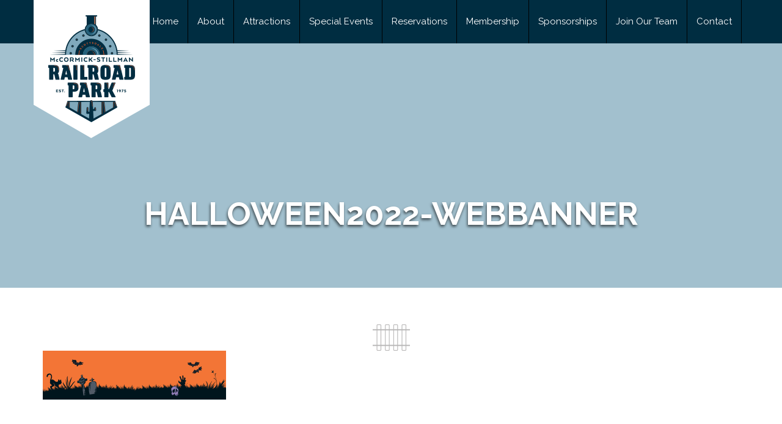

--- FILE ---
content_type: text/html; charset=UTF-8
request_url: https://www.therailroadpark.com/event/halloween-spook-track-ula/halloween2022-webbanner/
body_size: 6532
content:
<!DOCTYPE html>
<html lang="en">
<!-- Global site tag (gtag.js) - Google Analytics -->
<script async src="https://www.googletagmanager.com/gtag/js?id=UA-207231285-1"></script>
<script>
  window.dataLayer = window.dataLayer || [];
  function gtag(){dataLayer.push(arguments);}
  gtag('js', new Date());

  gtag('config', 'UA-207231285-1');
</script>
	
<head>
    <meta charset="utf-8">
    <meta http-equiv="X-UA-Compatible" content="IE=edge">
    <meta name="viewport" content="width=device-width, initial-scale=1">
    <!-- The above 3 meta tags *must* come first in the head; any other head content must come *after* these tags -->
    <title>Railroad Park</title>

    <!-- Open Graph protocol http://ogp.me/ -->
    <meta property="og:site_name" content="" />
    <meta property="og:title" content="" />
    <meta property="og:description" content="" />
    <meta property="og:type" content="" />
    <meta property="og:url" content="" />
    <meta property="og:image" content="" />

    <meta name="keywords" content="">
    <meta name="description" content="">
	
    <!-- HTML5 shim and Respond.js for IE8 support of HTML5 elements and media queries -->
    <!-- WARNING: Respond.js doesn't work if you view the page via file:// -->
    <!--[if lt IE 9]>
    <script src="https://oss.maxcdn.com/html5shiv/3.7.2/html5shiv.min.js"></script>
    <script src="https://oss.maxcdn.com/respond/1.4.2/respond.min.js"></script>
    <![endif]-->

    <meta name='robots' content='index, follow, max-image-preview:large, max-snippet:-1, max-video-preview:-1' />

	<!-- This site is optimized with the Yoast SEO plugin v26.8 - https://yoast.com/product/yoast-seo-wordpress/ -->
	<link rel="canonical" href="https://www.therailroadpark.com/event/halloween-spook-track-ula/halloween2022-webbanner/" />
	<meta property="og:locale" content="en_US" />
	<meta property="og:type" content="article" />
	<meta property="og:title" content="Halloween2022-webbanner - McCormick-Stillman Railroad Park" />
	<meta property="og:url" content="https://www.therailroadpark.com/event/halloween-spook-track-ula/halloween2022-webbanner/" />
	<meta property="og:site_name" content="McCormick-Stillman Railroad Park" />
	<meta property="og:image" content="https://www.therailroadpark.com/event/halloween-spook-track-ula/halloween2022-webbanner" />
	<meta property="og:image:width" content="1500" />
	<meta property="og:image:height" content="400" />
	<meta property="og:image:type" content="image/png" />
	<meta name="twitter:card" content="summary_large_image" />
	<script type="application/ld+json" class="yoast-schema-graph">{"@context":"https://schema.org","@graph":[{"@type":"WebPage","@id":"https://www.therailroadpark.com/event/halloween-spook-track-ula/halloween2022-webbanner/","url":"https://www.therailroadpark.com/event/halloween-spook-track-ula/halloween2022-webbanner/","name":"Halloween2022-webbanner - McCormick-Stillman Railroad Park","isPartOf":{"@id":"https://www.therailroadpark.com/#website"},"primaryImageOfPage":{"@id":"https://www.therailroadpark.com/event/halloween-spook-track-ula/halloween2022-webbanner/#primaryimage"},"image":{"@id":"https://www.therailroadpark.com/event/halloween-spook-track-ula/halloween2022-webbanner/#primaryimage"},"thumbnailUrl":"https://www.therailroadpark.com/wp-content/uploads/2021/11/Halloween2022-webbanner.png","datePublished":"2022-07-11T17:59:20+00:00","breadcrumb":{"@id":"https://www.therailroadpark.com/event/halloween-spook-track-ula/halloween2022-webbanner/#breadcrumb"},"inLanguage":"en-US","potentialAction":[{"@type":"ReadAction","target":["https://www.therailroadpark.com/event/halloween-spook-track-ula/halloween2022-webbanner/"]}]},{"@type":"ImageObject","inLanguage":"en-US","@id":"https://www.therailroadpark.com/event/halloween-spook-track-ula/halloween2022-webbanner/#primaryimage","url":"https://www.therailroadpark.com/wp-content/uploads/2021/11/Halloween2022-webbanner.png","contentUrl":"https://www.therailroadpark.com/wp-content/uploads/2021/11/Halloween2022-webbanner.png","width":1500,"height":400},{"@type":"BreadcrumbList","@id":"https://www.therailroadpark.com/event/halloween-spook-track-ula/halloween2022-webbanner/#breadcrumb","itemListElement":[{"@type":"ListItem","position":1,"name":"Home","item":"https://www.therailroadpark.com/"},{"@type":"ListItem","position":2,"name":"Halloween Spook-Track-Ula","item":"https://www.therailroadpark.com/event/halloween-spook-track-ula/"},{"@type":"ListItem","position":3,"name":"Halloween2022-webbanner"}]},{"@type":"WebSite","@id":"https://www.therailroadpark.com/#website","url":"https://www.therailroadpark.com/","name":"McCormick-Stillman Railroad Park","description":"Come Ride the Rails!","potentialAction":[{"@type":"SearchAction","target":{"@type":"EntryPoint","urlTemplate":"https://www.therailroadpark.com/?s={search_term_string}"},"query-input":{"@type":"PropertyValueSpecification","valueRequired":true,"valueName":"search_term_string"}}],"inLanguage":"en-US"}]}</script>
	<!-- / Yoast SEO plugin. -->


<link rel='dns-prefetch' href='//fonts.googleapis.com' />
<link rel="alternate" title="oEmbed (JSON)" type="application/json+oembed" href="https://www.therailroadpark.com/wp-json/oembed/1.0/embed?url=https%3A%2F%2Fwww.therailroadpark.com%2Fevent%2Fhalloween-spook-track-ula%2Fhalloween2022-webbanner%2F" />
<link rel="alternate" title="oEmbed (XML)" type="text/xml+oembed" href="https://www.therailroadpark.com/wp-json/oembed/1.0/embed?url=https%3A%2F%2Fwww.therailroadpark.com%2Fevent%2Fhalloween-spook-track-ula%2Fhalloween2022-webbanner%2F&#038;format=xml" />
<style id='wp-img-auto-sizes-contain-inline-css' type='text/css'>
img:is([sizes=auto i],[sizes^="auto," i]){contain-intrinsic-size:3000px 1500px}
/*# sourceURL=wp-img-auto-sizes-contain-inline-css */
</style>
<style id='wp-emoji-styles-inline-css' type='text/css'>

	img.wp-smiley, img.emoji {
		display: inline !important;
		border: none !important;
		box-shadow: none !important;
		height: 1em !important;
		width: 1em !important;
		margin: 0 0.07em !important;
		vertical-align: -0.1em !important;
		background: none !important;
		padding: 0 !important;
	}
/*# sourceURL=wp-emoji-styles-inline-css */
</style>
<link rel='stylesheet' id='google-fonts-css' href='https://fonts.googleapis.com/css?family=Raleway:400,700,400italic,700italic' type='text/css' media='all' />
<link rel='stylesheet' id='font-awesome-v4shim-css' href='https://www.therailroadpark.com/wp-content/plugins/types/vendor/toolset/toolset-common/res/lib/font-awesome/css/v4-shims.css?ver=5.13.0' type='text/css' media='screen' />
<link rel='stylesheet' id='font-awesome-css' href='https://www.therailroadpark.com/wp-content/plugins/types/vendor/toolset/toolset-common/res/lib/font-awesome/css/all.css?ver=5.13.0' type='text/css' media='screen' />
<link rel='stylesheet' id='theme-style-css' href='https://www.therailroadpark.com/wp-content/themes/MCM-Railroad/assets/css/style.min.css?ver=1.0' type='text/css' media='all' />
<link rel='stylesheet' id='tablepress-default-css' href='https://www.therailroadpark.com/wp-content/tablepress-combined.min.css?ver=44' type='text/css' media='all' />
<script type="text/javascript" src="https://www.therailroadpark.com/wp-includes/js/jquery/jquery.min.js?ver=3.7.1" id="jquery-core-js"></script>
<script type="text/javascript" src="https://www.therailroadpark.com/wp-includes/js/jquery/jquery-migrate.min.js?ver=3.4.1" id="jquery-migrate-js"></script>
<link rel="https://api.w.org/" href="https://www.therailroadpark.com/wp-json/" /><link rel="alternate" title="JSON" type="application/json" href="https://www.therailroadpark.com/wp-json/wp/v2/media/4042" /><link rel='shortlink' href='https://www.therailroadpark.com/?p=4042' />
<script>
  (function(i,s,o,g,r,a,m){i['GoogleAnalyticsObject']=r;i[r]=i[r]||function(){
  (i[r].q=i[r].q||[]).push(arguments)},i[r].l=1*new Date();a=s.createElement(o),
  m=s.getElementsByTagName(o)[0];a.async=1;a.src=g;m.parentNode.insertBefore(a,m)
  })(window,document,'script','https://www.google-analytics.com/analytics.js','ga');

  ga('create', 'UA-31374266-1', 'auto');
  ga('send', 'pageview');

</script><link rel="icon" href="https://www.therailroadpark.com/wp-content/uploads/2016/09/cropped-MSRPicon-32x32.png" sizes="32x32" />
<link rel="icon" href="https://www.therailroadpark.com/wp-content/uploads/2016/09/cropped-MSRPicon-192x192.png" sizes="192x192" />
<link rel="apple-touch-icon" href="https://www.therailroadpark.com/wp-content/uploads/2016/09/cropped-MSRPicon-180x180.png" />
<meta name="msapplication-TileImage" content="https://www.therailroadpark.com/wp-content/uploads/2016/09/cropped-MSRPicon-270x270.png" />
 <link href="https://www.therailroadpark.com/wp-content/themes/MCM-Railroad/style.css" rel="stylesheet">
	<!-- Facebook Pixel Code -->
<script>
!function(f,b,e,v,n,t,s)
{if(f.fbq)return;n=f.fbq=function(){n.callMethod?
n.callMethod.apply(n,arguments):n.queue.push(arguments)};
if(!f._fbq)f._fbq=n;n.push=n;n.loaded=!0;n.version='2.0';
n.queue=[];t=b.createElement(e);t.async=!0;
t.src=v;s=b.getElementsByTagName(e)[0];
s.parentNode.insertBefore(t,s)}(window, document,'script',
'https://connect.facebook.net/en_US/fbevents.js');
fbq('init', '464302821169482');
fbq('track', 'PageView');
</script>
<noscript><img height="1" width="1" style="display:none"
src="https://www.facebook.com/tr?id=464302821169482&ev=PageView&noscript=1"
/></noscript>
<!-- End Facebook Pixel Code -->
	<meta name="facebook-domain-verification" content="rottbut3owmza8hhtgpcx5zico4i58" />
</head>
</head><body>

<header>
    <div class="container">
        <div class="row">
            <div class="col-lg-12">
                <div id="hdr_logo">
                    <a href="https://www.therailroadpark.com/"  rel="home"><img src="https://www.therailroadpark.com/wp-content/themes/MCM-Railroad/assets/img/McCormick-Stillman-Railroad-Park-logo.png" alt="McCormick-Stillman-Railroad-Park" border="0"/></a>
                </div>
                <nav id="main_menu">
                    <div id="main_menu_btn"><i class="fa fa-bars"></i></div>
                    <ul id="menu-main-menu" class="menu"><li id="menu-item-35" class="menu-item menu-item-type-post_type menu-item-object-page menu-item-home menu-item-35"><a href="https://www.therailroadpark.com/">Home</a></li>
<li id="menu-item-33" class="menu-item menu-item-type-post_type menu-item-object-page menu-item-has-children menu-item-33"><a href="https://www.therailroadpark.com/about/">About</a>
<ul class="sub-menu">
	<li id="menu-item-64" class="menu-item menu-item-type-post_type menu-item-object-page menu-item-64"><a href="https://www.therailroadpark.com/about/visitor-info/">Visitor Info</a></li>
	<li id="menu-item-63" class="menu-item menu-item-type-post_type menu-item-object-page menu-item-63"><a href="https://www.therailroadpark.com/about/history/">History</a></li>
</ul>
</li>
<li id="menu-item-34" class="menu-item menu-item-type-post_type menu-item-object-page menu-item-has-children menu-item-34"><a href="https://www.therailroadpark.com/rides-and-attractions/">Attractions</a>
<ul class="sub-menu">
	<li id="menu-item-5247" class="menu-item menu-item-type-post_type menu-item-object-page menu-item-5247"><a href="https://www.therailroadpark.com/the-roundhouse/">The Roundhouse</a></li>
	<li id="menu-item-38" class="menu-item menu-item-type-post_type menu-item-object-page menu-item-38"><a href="https://www.therailroadpark.com/rides-and-attractions/rides/">Rides</a></li>
	<li id="menu-item-37" class="menu-item menu-item-type-post_type menu-item-object-page menu-item-37"><a href="https://www.therailroadpark.com/rides-and-attractions/exhibits/">Scottsdale Railroad Museum</a></li>
	<li id="menu-item-62" class="menu-item menu-item-type-post_type menu-item-object-page menu-item-62"><a href="https://www.therailroadpark.com/rides-and-attractions/trains-cars/">Trains &#038; Cars</a></li>
	<li id="menu-item-61" class="menu-item menu-item-type-post_type menu-item-object-page menu-item-61"><a href="https://www.therailroadpark.com/rides-and-attractions/model-railroads/">Model Railroads</a></li>
	<li id="menu-item-36" class="menu-item menu-item-type-post_type menu-item-object-page menu-item-36"><a href="https://www.therailroadpark.com/rides-and-attractions/playgrounds/">Play Spaces &#038; Splashpad</a></li>
	<li id="menu-item-3427" class="menu-item menu-item-type-post_type menu-item-object-page menu-item-3427"><a href="https://www.therailroadpark.com/familycircuspavilion/">Family Circus Pavilion</a></li>
	<li id="menu-item-1044" class="hidden-md hidden-lg menu-item menu-item-type-post_type menu-item-object-page menu-item-1044"><a href="https://www.therailroadpark.com/hunt/">Scavenger Hunt Game</a></li>
</ul>
</li>
<li id="menu-item-32" class="menu-item menu-item-type-post_type menu-item-object-page menu-item-has-children menu-item-32"><a href="https://www.therailroadpark.com/events/">Special Events</a>
<ul class="sub-menu">
	<li id="menu-item-2634" class="menu-item menu-item-type-post_type menu-item-object-page menu-item-2634"><a href="https://www.therailroadpark.com/events/">Special Events</a></li>
</ul>
</li>
<li id="menu-item-41" class="menu-item menu-item-type-post_type menu-item-object-page menu-item-41"><a href="https://www.therailroadpark.com/events/groups/">Reservations</a></li>
<li id="menu-item-4515" class="menu-item menu-item-type-post_type menu-item-object-page menu-item-4515"><a href="https://www.therailroadpark.com/membership/">Membership</a></li>
<li id="menu-item-2667" class="menu-item menu-item-type-post_type menu-item-object-page menu-item-has-children menu-item-2667"><a href="https://www.therailroadpark.com/rides-and-attractions/sponsorship-opportunities/">Sponsorships</a>
<ul class="sub-menu">
	<li id="menu-item-3117" class="menu-item menu-item-type-post_type menu-item-object-page menu-item-3117"><a href="https://www.therailroadpark.com/rides-and-attractions/sponsorship-opportunities/">Sponsorships</a></li>
</ul>
</li>
<li id="menu-item-4899" class="menu-item menu-item-type-post_type menu-item-object-page menu-item-has-children menu-item-4899"><a href="https://www.therailroadpark.com/join-our-team/">Join Our Team</a>
<ul class="sub-menu">
	<li id="menu-item-4902" class="menu-item menu-item-type-post_type menu-item-object-page menu-item-4902"><a href="https://www.therailroadpark.com/jobs-2/">Jobs</a></li>
	<li id="menu-item-4898" class="menu-item menu-item-type-post_type menu-item-object-page menu-item-4898"><a href="https://www.therailroadpark.com/volunteer-opportunity/">Volunteer Opportunity</a></li>
</ul>
</li>
<li id="menu-item-31" class="menu-item menu-item-type-post_type menu-item-object-page menu-item-31"><a href="https://www.therailroadpark.com/contact/">Contact</a></li>
</ul>                                    </nav>
            </div>
        </div>
    </div>
</header>
<div id="banner" style="background-image: url()">
    <h2>Halloween2022-webbanner</h2>
</div>

<section class="container">
    <div class="row">
        <div class="col-lg-12 text-center">
            <img id="symbol_railroad" src="https://www.therailroadpark.com/wp-content/themes/MCM-Railroad/assets/img/symbol-railroad.png" />
        </div>
    </div>
    <article class="row">
        <div class="col-lg-12">
            <p class="attachment"><a href='https://www.therailroadpark.com/wp-content/uploads/2021/11/Halloween2022-webbanner.png'><img decoding="async" width="300" height="80" src="https://www.therailroadpark.com/wp-content/uploads/2021/11/Halloween2022-webbanner-300x80.png" class="attachment-medium size-medium" alt="" srcset="https://www.therailroadpark.com/wp-content/uploads/2021/11/Halloween2022-webbanner-300x80.png 300w, https://www.therailroadpark.com/wp-content/uploads/2021/11/Halloween2022-webbanner-250x67.png 250w, https://www.therailroadpark.com/wp-content/uploads/2021/11/Halloween2022-webbanner-1024x273.png 1024w, https://www.therailroadpark.com/wp-content/uploads/2021/11/Halloween2022-webbanner-768x205.png 768w, https://www.therailroadpark.com/wp-content/uploads/2021/11/Halloween2022-webbanner.png 1500w" sizes="(max-width: 300px) 100vw, 300px" /></a></p>
        </div>
    </article>
</section>

<!-- /close if password protected -->


<footer>
    <section id="ftr_logos">
        <div class="container">
            <div class="row">
                <div class="col-xs-2 col-xs-offset-2">
                    <img class="img-responsive text-right" src="/wp-content/uploads/2016/08/ScottsdaleRailroadPark_02.png" alt="" />
                </div>
                <div class="col-xs-2">
                    <img class="img-responsive text-right" src="/wp-content/uploads/2016/08/logo-Paradise-and-Pacific-Railroad.png" alt="" />
                </div>
                <div class="col-xs-2">
                    <img class="img-responsive text-center" src="/wp-content/uploads/2016/08/logo-City-of-Scottsdale_02.png" alt="" />
                </div>
                <div class="col-xs-2">
                    <img class="img-responsive text-left" src="/wp-content/uploads/2016/08/logo-Scottsdale-Railroad-and-Mechanical-Society.png" alt="" />
                </div>
                <!--<div class="col-xs-2">
                    <img class="img-responsive text-left" src="/wp-content/uploads/2018/12/plaza.jpg" alt="" />
                </div>-->
            </div>
        </div>
    </section>
<section id="ftr_email">
	<div class="container">
	<div class="row">
		<div class="col-xs-12"><h3>Subscribe for McCormick-Stillman Railroad Park Updates</h3></div>
		<div class="col-xs-12"><script src="https://eservices.scottsdaleaz.gov/EmailSubscriptions/Scripts/EmailSubscriptions/QuickSubscribe/quick.subscribe.js"></script>
<div id="quickSubscribe"></div>
<script type="text/javascript">
quickSubscribe("quickSubscribe", 39);
</script>
	</div>
<div class="col-xs-12"><p>Enter Your Email to Get Park Updates in Your Inbox</p></div>
</div>
</section>
        <section id="ftr_main">
        <div class="container">
            <div class="row">
                <div class="col-md-4 vcenter">
                    <a href="/membership" id="btn_member" class="btn btn-warning btn-block">Become a Member Today</a>
                </div><!--
                --><div class="col-md-8 hidden-xs vcenter">
                    <nav class="menu-main-menu-container"><ul id="menu-footer-menu" class="menu"><li class="menu-item menu-item-type-post_type menu-item-object-page menu-item-home menu-item-35"><a href="https://www.therailroadpark.com/">Home</a></li>
<li class="menu-item menu-item-type-post_type menu-item-object-page menu-item-has-children menu-item-33"><a href="https://www.therailroadpark.com/about/">About</a>
<ul class="sub-menu">
	<li class="menu-item menu-item-type-post_type menu-item-object-page menu-item-64"><a href="https://www.therailroadpark.com/about/visitor-info/">Visitor Info</a></li>
	<li class="menu-item menu-item-type-post_type menu-item-object-page menu-item-63"><a href="https://www.therailroadpark.com/about/history/">History</a></li>
</ul>
</li>
<li class="menu-item menu-item-type-post_type menu-item-object-page menu-item-has-children menu-item-34"><a href="https://www.therailroadpark.com/rides-and-attractions/">Attractions</a>
<ul class="sub-menu">
	<li class="menu-item menu-item-type-post_type menu-item-object-page menu-item-5247"><a href="https://www.therailroadpark.com/the-roundhouse/">The Roundhouse</a></li>
	<li class="menu-item menu-item-type-post_type menu-item-object-page menu-item-38"><a href="https://www.therailroadpark.com/rides-and-attractions/rides/">Rides</a></li>
	<li class="menu-item menu-item-type-post_type menu-item-object-page menu-item-37"><a href="https://www.therailroadpark.com/rides-and-attractions/exhibits/">Scottsdale Railroad Museum</a></li>
	<li class="menu-item menu-item-type-post_type menu-item-object-page menu-item-62"><a href="https://www.therailroadpark.com/rides-and-attractions/trains-cars/">Trains &#038; Cars</a></li>
	<li class="menu-item menu-item-type-post_type menu-item-object-page menu-item-61"><a href="https://www.therailroadpark.com/rides-and-attractions/model-railroads/">Model Railroads</a></li>
	<li class="menu-item menu-item-type-post_type menu-item-object-page menu-item-36"><a href="https://www.therailroadpark.com/rides-and-attractions/playgrounds/">Play Spaces &#038; Splashpad</a></li>
	<li class="menu-item menu-item-type-post_type menu-item-object-page menu-item-3427"><a href="https://www.therailroadpark.com/familycircuspavilion/">Family Circus Pavilion</a></li>
	<li class="hidden-md hidden-lg menu-item menu-item-type-post_type menu-item-object-page menu-item-1044"><a href="https://www.therailroadpark.com/hunt/">Scavenger Hunt Game</a></li>
</ul>
</li>
<li class="menu-item menu-item-type-post_type menu-item-object-page menu-item-has-children menu-item-32"><a href="https://www.therailroadpark.com/events/">Special Events</a>
<ul class="sub-menu">
	<li class="menu-item menu-item-type-post_type menu-item-object-page menu-item-2634"><a href="https://www.therailroadpark.com/events/">Special Events</a></li>
</ul>
</li>
<li class="menu-item menu-item-type-post_type menu-item-object-page menu-item-41"><a href="https://www.therailroadpark.com/events/groups/">Reservations</a></li>
<li class="menu-item menu-item-type-post_type menu-item-object-page menu-item-4515"><a href="https://www.therailroadpark.com/membership/">Membership</a></li>
<li class="menu-item menu-item-type-post_type menu-item-object-page menu-item-has-children menu-item-2667"><a href="https://www.therailroadpark.com/rides-and-attractions/sponsorship-opportunities/">Sponsorships</a>
<ul class="sub-menu">
	<li class="menu-item menu-item-type-post_type menu-item-object-page menu-item-3117"><a href="https://www.therailroadpark.com/rides-and-attractions/sponsorship-opportunities/">Sponsorships</a></li>
</ul>
</li>
<li class="menu-item menu-item-type-post_type menu-item-object-page menu-item-has-children menu-item-4899"><a href="https://www.therailroadpark.com/join-our-team/">Join Our Team</a>
<ul class="sub-menu">
	<li class="menu-item menu-item-type-post_type menu-item-object-page menu-item-4902"><a href="https://www.therailroadpark.com/jobs-2/">Jobs</a></li>
	<li class="menu-item menu-item-type-post_type menu-item-object-page menu-item-4898"><a href="https://www.therailroadpark.com/volunteer-opportunity/">Volunteer Opportunity</a></li>
</ul>
</li>
<li class="menu-item menu-item-type-post_type menu-item-object-page menu-item-31"><a href="https://www.therailroadpark.com/contact/">Contact</a></li>
</ul></nav>                                  </div>
            </div>
        </div>
    </section>
    <section id="ftr_copyright">
        <div class="container">
            <div class="row">
                <div class="col-md-5 vcenter">
                    <p>
                    	McCormick-Stillman Railroad Park &copy;2026 All Rights Reserved &nbsp;  | &nbsp; <a href="https://www.therailroadpark.com/privacy-policy/">Privacy Policy</a>
                    </p>
                </div><!--
                --><div class="col-md-7 text-right vcenter">
                    <p>
                        <strong>Address:</strong> <a href="http://maps.google.com/?q=7301 E. Indian Bend Rd., Scottsdale, AZ 85250" target="_blank">7301 E. Indian Bend Rd., Scottsdale, AZ 85250</a>  <strong>//  Phone:</strong> <a href="tel:1-480-312-2312">480-312-2312</a>
                        <a href="https://www.facebook.com/TheRailroadPark" target="_blank" title="Facebook">
                            <span class="fa-stack fa-lg">
                              <i class="fa fa-circle fa-stack-2x"></i>
                              <i class="fa fa-facebook fa-stack-1x fa-inverse"></i>
                            </span>
                        </a>
                        <a href="https://www.instagram.com/therailroadpark/" target="_blank" title="Instagram">
                            <span class="fa-stack fa-lg">
                              <i class="fa fa-circle fa-stack-2x"></i>
                              <i class="fa fa-instagram fa-stack-1x fa-inverse"></i>
                            </span>
                        </a>
                    </p>
                </div>
            </div>
        </div>
    </section>
</footer>

<script type="speculationrules">
{"prefetch":[{"source":"document","where":{"and":[{"href_matches":"/*"},{"not":{"href_matches":["/wp-*.php","/wp-admin/*","/wp-content/uploads/*","/wp-content/*","/wp-content/plugins/*","/wp-content/themes/MCM-Railroad/*","/*\\?(.+)"]}},{"not":{"selector_matches":"a[rel~=\"nofollow\"]"}},{"not":{"selector_matches":".no-prefetch, .no-prefetch a"}}]},"eagerness":"conservative"}]}
</script>
<script type="text/javascript" src="https://www.therailroadpark.com/wp-content/themes/MCM-Railroad/assets/lib/bootstrap-3.3.6/dist/js/bootstrap.min.js?ver=1.0" id="bootstrap-js"></script>
<script type="text/javascript" src="https://www.therailroadpark.com/wp-content/themes/MCM-Railroad/assets/js/controls.js?ver=1.0" id="site-controls-js"></script>
<script id="wp-emoji-settings" type="application/json">
{"baseUrl":"https://s.w.org/images/core/emoji/17.0.2/72x72/","ext":".png","svgUrl":"https://s.w.org/images/core/emoji/17.0.2/svg/","svgExt":".svg","source":{"concatemoji":"https://www.therailroadpark.com/wp-includes/js/wp-emoji-release.min.js?ver=6.9"}}
</script>
<script type="module">
/* <![CDATA[ */
/*! This file is auto-generated */
const a=JSON.parse(document.getElementById("wp-emoji-settings").textContent),o=(window._wpemojiSettings=a,"wpEmojiSettingsSupports"),s=["flag","emoji"];function i(e){try{var t={supportTests:e,timestamp:(new Date).valueOf()};sessionStorage.setItem(o,JSON.stringify(t))}catch(e){}}function c(e,t,n){e.clearRect(0,0,e.canvas.width,e.canvas.height),e.fillText(t,0,0);t=new Uint32Array(e.getImageData(0,0,e.canvas.width,e.canvas.height).data);e.clearRect(0,0,e.canvas.width,e.canvas.height),e.fillText(n,0,0);const a=new Uint32Array(e.getImageData(0,0,e.canvas.width,e.canvas.height).data);return t.every((e,t)=>e===a[t])}function p(e,t){e.clearRect(0,0,e.canvas.width,e.canvas.height),e.fillText(t,0,0);var n=e.getImageData(16,16,1,1);for(let e=0;e<n.data.length;e++)if(0!==n.data[e])return!1;return!0}function u(e,t,n,a){switch(t){case"flag":return n(e,"\ud83c\udff3\ufe0f\u200d\u26a7\ufe0f","\ud83c\udff3\ufe0f\u200b\u26a7\ufe0f")?!1:!n(e,"\ud83c\udde8\ud83c\uddf6","\ud83c\udde8\u200b\ud83c\uddf6")&&!n(e,"\ud83c\udff4\udb40\udc67\udb40\udc62\udb40\udc65\udb40\udc6e\udb40\udc67\udb40\udc7f","\ud83c\udff4\u200b\udb40\udc67\u200b\udb40\udc62\u200b\udb40\udc65\u200b\udb40\udc6e\u200b\udb40\udc67\u200b\udb40\udc7f");case"emoji":return!a(e,"\ud83e\u1fac8")}return!1}function f(e,t,n,a){let r;const o=(r="undefined"!=typeof WorkerGlobalScope&&self instanceof WorkerGlobalScope?new OffscreenCanvas(300,150):document.createElement("canvas")).getContext("2d",{willReadFrequently:!0}),s=(o.textBaseline="top",o.font="600 32px Arial",{});return e.forEach(e=>{s[e]=t(o,e,n,a)}),s}function r(e){var t=document.createElement("script");t.src=e,t.defer=!0,document.head.appendChild(t)}a.supports={everything:!0,everythingExceptFlag:!0},new Promise(t=>{let n=function(){try{var e=JSON.parse(sessionStorage.getItem(o));if("object"==typeof e&&"number"==typeof e.timestamp&&(new Date).valueOf()<e.timestamp+604800&&"object"==typeof e.supportTests)return e.supportTests}catch(e){}return null}();if(!n){if("undefined"!=typeof Worker&&"undefined"!=typeof OffscreenCanvas&&"undefined"!=typeof URL&&URL.createObjectURL&&"undefined"!=typeof Blob)try{var e="postMessage("+f.toString()+"("+[JSON.stringify(s),u.toString(),c.toString(),p.toString()].join(",")+"));",a=new Blob([e],{type:"text/javascript"});const r=new Worker(URL.createObjectURL(a),{name:"wpTestEmojiSupports"});return void(r.onmessage=e=>{i(n=e.data),r.terminate(),t(n)})}catch(e){}i(n=f(s,u,c,p))}t(n)}).then(e=>{for(const n in e)a.supports[n]=e[n],a.supports.everything=a.supports.everything&&a.supports[n],"flag"!==n&&(a.supports.everythingExceptFlag=a.supports.everythingExceptFlag&&a.supports[n]);var t;a.supports.everythingExceptFlag=a.supports.everythingExceptFlag&&!a.supports.flag,a.supports.everything||((t=a.source||{}).concatemoji?r(t.concatemoji):t.wpemoji&&t.twemoji&&(r(t.twemoji),r(t.wpemoji)))});
//# sourceURL=https://www.therailroadpark.com/wp-includes/js/wp-emoji-loader.min.js
/* ]]> */
</script>
</body>
</html>

--- FILE ---
content_type: text/css
request_url: https://www.therailroadpark.com/wp-content/themes/MCM-Railroad/assets/css/style.min.css?ver=1.0
body_size: 82898
content:
/*!
 * Bootstrap v3.3.6 (http://getbootstrap.com)
 * Copyright 2011-2015 Twitter, Inc.
 * Licensed under MIT (https://github.com/twbs/bootstrap/blob/master/LICENSE)
 */


/*! normalize.css v3.0.3 | MIT License | github.com/necolas/normalize.css */

html {
    font-family: sans-serif;
    -ms-text-size-adjust: 100%;
    -webkit-text-size-adjust: 100%;
}

body {
    margin: 0;
}

article, aside, details, figcaption, figure, footer, header, hgroup, main, menu, nav, section, summary {
    display: block;
}

audio, canvas, progress, video {
    display: inline-block;
    vertical-align: baseline;
    max-width: 100%;
}

audio:not([controls]) {
    display: none;
    height: 0;
}

[hidden], template {
    display: none;
}

a {
    background-color: transparent;
}

a:active, a:hover {
    outline: 0;
}

abbr[title] {
    border-bottom: 1px dotted;
}

b, strong {
    font-weight: bold;
}

dfn {
    font-style: italic;
}

h1 {
    font-size: 2em;
    margin: .67em 0;
}

mark {
    background: #ff0;
    color: #000;
}

small {
    font-size: 80%;
}

sub, sup {
    font-size: 75%;
    line-height: 0;
    position: relative;
    vertical-align: baseline;
}

sup {
    top: -0.5em;
}

sub {
    bottom: -0.25em;
}

img {
    border: 0;
}

svg:not(:root) {
    overflow: hidden;
}

figure {
    margin: 1em 40px;
}

hr {
    box-sizing: content-box;
    height: 0;
}

pre {
    overflow: auto;
}

code, kbd, pre, samp {
    font-family: monospace, monospace;
    font-size: 1em;
}

button, input, optgroup, select, textarea {
    color: inherit;
    font: inherit;
    margin: 0;
}

button {
    overflow: visible;
}

button, select {
    text-transform: none;
}

button, html input[type="button"], input[type="reset"], input[type="submit"] {
    -webkit-appearance: button;
    cursor: pointer;
}

button[disabled], html input[disabled] {
    cursor: default;
}

button::-moz-focus-inner, input::-moz-focus-inner {
    border: 0;
    padding: 0;
}

input {
    line-height: normal;
}

input[type="checkbox"], input[type="radio"] {
    box-sizing: border-box;
    padding: 0;
}

input[type="number"]::-webkit-inner-spin-button, input[type="number"]::-webkit-outer-spin-button {
    height: auto;
}

input[type="search"] {
    -webkit-appearance: textfield;
    box-sizing: content-box;
}

input[type="search"]::-webkit-search-cancel-button, input[type="search"]::-webkit-search-decoration {
    -webkit-appearance: none;
}

fieldset {
    border: 1px solid #c0c0c0;
    margin: 0 2px;
    padding: .35em .625em .75em;
}

legend {
    border: 0;
    padding: 0;
}

textarea {
    overflow: auto;
}

optgroup {
    font-weight: bold;
}

table {
    border-collapse: collapse;
    border-spacing: 0;
}

td, th {
    padding: 0;
}


/*! Source: https://github.com/h5bp/html5-boilerplate/blob/master/src/css/main.css */

@media print {
    *, *:before, *:after {
        background: transparent !important;
        color: #000 !important;
        box-shadow: none !important;
        text-shadow: none !important;
    }

    a, a:visited {
        text-decoration: underline;
    }

    a[href]:after {
        content: " (" attr(href) ")";
    }

    abbr[title]:after {
        content: " (" attr(title) ")";
    }

    a[href^="#"]:after, a[href^="javascript:"]:after {
        content: "";
    }

    pre, blockquote {
        border: 1px solid #999;
        page-break-inside: avoid;
    }

    thead {
        display: table-header-group;
    }

    tr, img {
        page-break-inside: avoid;
    }

    img {
        max-width: 100% !important;
    }

    p, h2, h3 {
        orphans: 3;
        widows: 3;
    }

    h2, h3 {
        page-break-after: avoid;
    }

    .navbar {
        display: none;
    }

    .btn > .caret, .dropup > .btn > .caret {
        border-top-color: #000 !important;
    }

    .label {
        border: 1px solid #000;
    }

    .table {
        border-collapse: collapse !important;
    }

    .table td, .table th {
        background-color: #fff !important;
    }

    .table-bordered th, .table-bordered td {
        border: 1px solid #ddd !important;
    }
}

* {
    box-sizing: border-box;
}

*:before, *:after {
    box-sizing: border-box;
}

html {
    font-size: 10px;
    -webkit-tap-highlight-color: rgba(0, 0, 0, 0);
}

body {
    font-family: 'Raleway', Helvetica, Arial, sans-serif;
    font-size: 16px;
    line-height: 1.42857143;
    color: #333;
    background-color: #fff;
}

input, button, select, textarea {
    font-family: inherit;
    font-size: inherit;
    line-height: inherit;
}

a {
    color: #002d41;
    text-decoration: none;
}

a:hover, a:focus {
    color: #000;
    text-decoration: underline;
}

a:focus {
    outline: thin dotted;
    outline: 5px auto -webkit-focus-ring-color;
    outline-offset: -2px;
}

figure {
    margin: 0;
}

img {
    vertical-align: middle;
}

.img-responsive, .thumbnail > img, .thumbnail a > img {
    display: block;
    max-width: 100%;
    height: auto;
    height: auto !important;
}

.img-rounded {
    border-radius: 6px;
}

.img-thumbnail {
    padding: 4px;
    line-height: 1.42857143;
    background-color: #fff;
    border: 1px solid #ddd;
    border-radius: 4px;
    transition: all .2s ease-in-out;
    display: inline-block;
    max-width: 100%;
    height: auto;
}

.img-circle {
    border-radius: 50%;
}

hr {
    margin-top: 22px;
    margin-bottom: 22px;
    border: 0;
    border-top: 1px solid #eee;
}

.sr-only {
    position: absolute;
    width: 1px;
    height: 1px;
    margin: -1px;
    padding: 0;
    overflow: hidden;
    clip: rect(0, 0, 0, 0);
    border: 0;
}

.sr-only-focusable:active, .sr-only-focusable:focus {
    position: static;
    width: auto;
    height: auto;
    margin: 0;
    overflow: visible;
    clip: auto;
}

[role="button"] {
    cursor: pointer;
}

h1, h2, h3, h4, h5, h6, .h1, .h2, .h3, .h4, .h5, .h6 {
    font-family: inherit;
    font-weight: 700;
    line-height: 1.1;
    color: #f15a22;
}

h1 small, h2 small, h3 small, h4 small, h5 small, h6 small, .h1 small, .h2 small, .h3 small, .h4 small, .h5 small, .h6 small, h1 .small, h2 .small, h3 .small, h4 .small, h5 .small, h6 .small, .h1 .small, .h2 .small, .h3 .small, .h4 .small, .h5 .small, .h6 .small {
    font-weight: normal;
    line-height: 1;
    color: #777;
}

h1, .h1, h2, .h2, h3, .h3 {
    margin-top: 22px;
    margin-bottom: 11px;
}

h1 small, .h1 small, h2 small, .h2 small, h3 small, .h3 small, h1 .small, .h1 .small, h2 .small, .h2 .small, h3 .small, .h3 .small {
    font-size: 65%;
}

h4, .h4, h5, .h5, h6, .h6 {
    margin-top: 11px;
    margin-bottom: 11px;
}

h4 small, .h4 small, h5 small, .h5 small, h6 small, .h6 small, h4 .small, .h4 .small, h5 .small, .h5 .small, h6 .small, .h6 .small {
    font-size: 75%;
}

h1, .h1 {
    font-size: 41px;
}

h2, .h2 {
    font-size: 34px;
}

h3, .h3 {
    font-size: 28px;
}

h4, .h4 {
    font-size: 20px;
}

h5, .h5 {
    font-size: 16px;
}

h6, .h6 {
    font-size: 14px;
}

p {
    margin: 0 0 11px;
}

.lead {
    margin-bottom: 22px;
    font-size: 18px;
    font-weight: 300;
    line-height: 1.4;
}

@media (min-width:768px) {
    .lead {
        font-size: 24px;
    }
}

small, .small {
    font-size: 87%;
}

mark, .mark {
    background-color: #fcf8e3;
    padding: .2em;
}

.text-left {
    text-align: left;
}

.text-right {
    text-align: right;
}

.text-center {
    text-align: center;
}

.text-justify {
    text-align: justify;
}

.text-nowrap {
    white-space: nowrap;
}

.text-lowercase {
    text-transform: lowercase;
}

.text-uppercase {
    text-transform: uppercase;
}

.text-capitalize {
    text-transform: capitalize;
}

.text-muted {
    color: #777;
}

.text-primary {
    color: #002d41;
}

a.text-primary:hover, a.text-primary:focus {
    color: #000a0e;
}

.text-success {
    color: #3c763d;
}

a.text-success:hover, a.text-success:focus {
    color: #2b542c;
}

.text-info {
    color: #31708f;
}

a.text-info:hover, a.text-info:focus {
    color: #245269;
}

.text-warning {
    color: #8a6d3b;
}

a.text-warning:hover, a.text-warning:focus {
    color: #66512c;
}

.text-danger {
    color: #a94442;
}

a.text-danger:hover, a.text-danger:focus {
    color: #843534;
}

.bg-primary {
    color: #fff;
    background-color: #002d41;
}

a.bg-primary:hover, a.bg-primary:focus {
    background-color: #000a0e;
}

.bg-success {
    background-color: #dff0d8;
}

a.bg-success:hover, a.bg-success:focus {
    background-color: #c1e2b3;
}

.bg-info {
    background-color: #d9edf7;
}

a.bg-info:hover, a.bg-info:focus {
    background-color: #afd9ee;
}

.bg-warning {
    background-color: #fcf8e3;
}

a.bg-warning:hover, a.bg-warning:focus {
    background-color: #f7ecb5;
}

.bg-danger {
    background-color: #f2dede;
}

a.bg-danger:hover, a.bg-danger:focus {
    background-color: #e4b9b9;
}

.page-header {
    padding-bottom: 10px;
    margin: 44px 0 22px;
    border-bottom: 1px solid #eee;
}

ul, ol {
    margin-top: 0;
    margin-bottom: 11px;
}

ul ul, ol ul, ul ol, ol ol {
    margin-bottom: 0;
}

.list-unstyled {
    padding-left: 0;
    list-style: none;
}

.list-inline {
    padding-left: 0;
    list-style: none;
    margin-left: -5px;
}

.list-inline > li {
    display: inline-block;
    padding-left: 5px;
    padding-right: 5px;
}

dl {
    margin-top: 0;
    margin-bottom: 22px;
}

dt, dd {
    line-height: 1.42857143;
}

dt {
    font-weight: bold;
}

dd {
    margin-left: 0;
}

@media (min-width:768px) {
    .dl-horizontal dt {
        float: left;
        width: 160px;
        clear: left;
        text-align: right;
        overflow: hidden;
        text-overflow: ellipsis;
        white-space: nowrap;
    }

    .dl-horizontal dd {
        margin-left: 180px;
    }
}

abbr[title], abbr[data-original-title] {
    cursor: help;
    border-bottom: 1px dotted #777;
}

.initialism {
    font-size: 90%;
    text-transform: uppercase;
}

blockquote {
    padding: 11px 22px;
    margin: 0 0 22px;
    font-size: 20px;
    border-left: 5px solid #eee;
}

blockquote p:last-child, blockquote ul:last-child, blockquote ol:last-child {
    margin-bottom: 0;
}

blockquote footer, blockquote small, blockquote .small {
    display: block;
    font-size: 80%;
    line-height: 1.42857143;
    color: #777;
}

blockquote footer:before, blockquote small:before, blockquote .small:before {
    content: '\2014 \00A0';
}

.blockquote-reverse, blockquote.pull-right {
    padding-right: 15px;
    padding-left: 0;
    border-right: 5px solid #eee;
    border-left: 0;
    text-align: right;
}

.blockquote-reverse footer:before, blockquote.pull-right footer:before, .blockquote-reverse small:before, blockquote.pull-right small:before, .blockquote-reverse .small:before, blockquote.pull-right .small:before {
    content: '';
}

.blockquote-reverse footer:after, blockquote.pull-right footer:after, .blockquote-reverse small:after, blockquote.pull-right small:after, .blockquote-reverse .small:after, blockquote.pull-right .small:after {
    content: '\00A0 \2014';
}

address {
    margin-bottom: 22px;
    font-style: normal;
    line-height: 1.42857143;
}

.container {
    margin-right: auto;
    margin-left: auto;
    padding-left: 15px;
    padding-right: 15px;
}

@media (min-width:768px) {
    .container {
        width: 750px;
    }
}

@media (min-width:992px) {
    .container {
        width: 970px;
    }
}

@media (min-width:1200px) {
    .container {
        width: 1170px;
    }
}

.container-fluid {
    margin-right: auto;
    margin-left: auto;
    padding-left: 15px;
    padding-right: 15px;
}

.row {
    margin-left: -15px;
    margin-right: -15px;
}

.col-xs-1, .col-sm-1, .col-md-1, .col-lg-1, .col-xs-2, .col-sm-2, .col-md-2, .col-lg-2, .col-xs-3, .col-sm-3, .col-md-3, .col-lg-3, .col-xs-4, .col-sm-4, .col-md-4, .col-lg-4, .col-xs-5, .col-sm-5, .col-md-5, .col-lg-5, .col-xs-6, .col-sm-6, .col-md-6, .col-lg-6, .col-xs-7, .col-sm-7, .col-md-7, .col-lg-7, .col-xs-8, .col-sm-8, .col-md-8, .col-lg-8, .col-xs-9, .col-sm-9, .col-md-9, .col-lg-9, .col-xs-10, .col-sm-10, .col-md-10, .col-lg-10, .col-xs-11, .col-sm-11, .col-md-11, .col-lg-11, .col-xs-12, .col-sm-12, .col-md-12, .col-lg-12 {
    position: relative;
    min-height: 1px;
    padding-left: 15px;
    padding-right: 15px;
}

.col-xs-1, .col-xs-2, .col-xs-3, .col-xs-4, .col-xs-5, .col-xs-6, .col-xs-7, .col-xs-8, .col-xs-9, .col-xs-10, .col-xs-11, .col-xs-12 {
    float: left;
}

.col-xs-12 {
    width: 100%;
}

.col-xs-11 {
    width: 91.66666667%;
}

.col-xs-10 {
    width: 83.33333333%;
}

.col-xs-9 {
    width: 75%;
}

.col-xs-8 {
    width: 66.66666667%;
}

.col-xs-7 {
    width: 58.33333333%;
}

.col-xs-6 {
    width: 50%;
}

.col-xs-5 {
    width: 41.66666667%;
}

.col-xs-4 {
    width: 33.33333333%;
}

.col-xs-3 {
    width: 25%;
}

.col-xs-2 {
    width: 16.66666667%;
}

.col-xs-1 {
    width: 8.33333333%;
}

.col-xs-pull-12 {
    right: 100%;
}

.col-xs-pull-11 {
    right: 91.66666667%;
}

.col-xs-pull-10 {
    right: 83.33333333%;
}

.col-xs-pull-9 {
    right: 75%;
}

.col-xs-pull-8 {
    right: 66.66666667%;
}

.col-xs-pull-7 {
    right: 58.33333333%;
}

.col-xs-pull-6 {
    right: 50%;
}

.col-xs-pull-5 {
    right: 41.66666667%;
}

.col-xs-pull-4 {
    right: 33.33333333%;
}

.col-xs-pull-3 {
    right: 25%;
}

.col-xs-pull-2 {
    right: 16.66666667%;
}

.col-xs-pull-1 {
    right: 8.33333333%;
}

.col-xs-pull-0 {
    right: auto;
}

.col-xs-push-12 {
    left: 100%;
}

.col-xs-push-11 {
    left: 91.66666667%;
}

.col-xs-push-10 {
    left: 83.33333333%;
}

.col-xs-push-9 {
    left: 75%;
}

.col-xs-push-8 {
    left: 66.66666667%;
}

.col-xs-push-7 {
    left: 58.33333333%;
}

.col-xs-push-6 {
    left: 50%;
}

.col-xs-push-5 {
    left: 41.66666667%;
}

.col-xs-push-4 {
    left: 33.33333333%;
}

.col-xs-push-3 {
    left: 25%;
}

.col-xs-push-2 {
    left: 16.66666667%;
}

.col-xs-push-1 {
    left: 8.33333333%;
}

.col-xs-push-0 {
    left: auto;
}

.col-xs-offset-12 {
    margin-left: 100%;
}

.col-xs-offset-11 {
    margin-left: 91.66666667%;
}

.col-xs-offset-10 {
    margin-left: 83.33333333%;
}

.col-xs-offset-9 {
    margin-left: 75%;
}

.col-xs-offset-8 {
    margin-left: 66.66666667%;
}

.col-xs-offset-7 {
    margin-left: 58.33333333%;
}

.col-xs-offset-6 {
    margin-left: 50%;
}

.col-xs-offset-5 {
    margin-left: 41.66666667%;
}

.col-xs-offset-4 {
    margin-left: 33.33333333%;
}

.col-xs-offset-3 {
    margin-left: 25%;
}

.col-xs-offset-2 {
    margin-left: 16.66666667%;
}

.col-xs-offset-1 {
    margin-left: 8.33333333%;
}

.col-xs-offset-0 {
    margin-left: 0;
}

@media (min-width:768px) {
    .col-sm-1, .col-sm-2, .col-sm-3, .col-sm-4, .col-sm-5, .col-sm-6, .col-sm-7, .col-sm-8, .col-sm-9, .col-sm-10, .col-sm-11, .col-sm-12 {
        float: left;
    }

    .col-sm-12 {
        width: 100%;
    }

    .col-sm-11 {
        width: 91.66666667%;
    }

    .col-sm-10 {
        width: 83.33333333%;
    }

    .col-sm-9 {
        width: 75%;
    }

    .col-sm-8 {
        width: 66.66666667%;
    }

    .col-sm-7 {
        width: 58.33333333%;
    }

    .col-sm-6 {
        width: 50%;
    }

    .col-sm-5 {
        width: 41.66666667%;
    }

    .col-sm-4 {
        width: 33.33333333%;
    }

    .col-sm-3 {
        width: 25%;
    }

    .col-sm-2 {
        width: 16.66666667%;
    }

    .col-sm-1 {
        width: 8.33333333%;
    }

    .col-sm-pull-12 {
        right: 100%;
    }

    .col-sm-pull-11 {
        right: 91.66666667%;
    }

    .col-sm-pull-10 {
        right: 83.33333333%;
    }

    .col-sm-pull-9 {
        right: 75%;
    }

    .col-sm-pull-8 {
        right: 66.66666667%;
    }

    .col-sm-pull-7 {
        right: 58.33333333%;
    }

    .col-sm-pull-6 {
        right: 50%;
    }

    .col-sm-pull-5 {
        right: 41.66666667%;
    }

    .col-sm-pull-4 {
        right: 33.33333333%;
    }

    .col-sm-pull-3 {
        right: 25%;
    }

    .col-sm-pull-2 {
        right: 16.66666667%;
    }

    .col-sm-pull-1 {
        right: 8.33333333%;
    }

    .col-sm-pull-0 {
        right: auto;
    }

    .col-sm-push-12 {
        left: 100%;
    }

    .col-sm-push-11 {
        left: 91.66666667%;
    }

    .col-sm-push-10 {
        left: 83.33333333%;
    }

    .col-sm-push-9 {
        left: 75%;
    }

    .col-sm-push-8 {
        left: 66.66666667%;
    }

    .col-sm-push-7 {
        left: 58.33333333%;
    }

    .col-sm-push-6 {
        left: 50%;
    }

    .col-sm-push-5 {
        left: 41.66666667%;
    }

    .col-sm-push-4 {
        left: 33.33333333%;
    }

    .col-sm-push-3 {
        left: 25%;
    }

    .col-sm-push-2 {
        left: 16.66666667%;
    }

    .col-sm-push-1 {
        left: 8.33333333%;
    }

    .col-sm-push-0 {
        left: auto;
    }

    .col-sm-offset-12 {
        margin-left: 100%;
    }

    .col-sm-offset-11 {
        margin-left: 91.66666667%;
    }

    .col-sm-offset-10 {
        margin-left: 83.33333333%;
    }

    .col-sm-offset-9 {
        margin-left: 75%;
    }

    .col-sm-offset-8 {
        margin-left: 66.66666667%;
    }

    .col-sm-offset-7 {
        margin-left: 58.33333333%;
    }

    .col-sm-offset-6 {
        margin-left: 50%;
    }

    .col-sm-offset-5 {
        margin-left: 41.66666667%;
    }

    .col-sm-offset-4 {
        margin-left: 33.33333333%;
    }

    .col-sm-offset-3 {
        margin-left: 25%;
    }

    .col-sm-offset-2 {
        margin-left: 16.66666667%;
    }

    .col-sm-offset-1 {
        margin-left: 8.33333333%;
    }

    .col-sm-offset-0 {
        margin-left: 0;
    }
}

@media (min-width:992px) {
    .col-md-1, .col-md-2, .col-md-3, .col-md-4, .col-md-5, .col-md-6, .col-md-7, .col-md-8, .col-md-9, .col-md-10, .col-md-11, .col-md-12 {
        float: left;
    }

    .col-md-12 {
        width: 100%;
    }

    .col-md-11 {
        width: 91.66666667%;
    }

    .col-md-10 {
        width: 83.33333333%;
    }

    .col-md-9 {
        width: 75%;
    }

    .col-md-8 {
        width: 66.66666667%;
    }

    .col-md-7 {
        width: 58.33333333%;
    }

    .col-md-6 {
        width: 50%;
    }

    .col-md-5 {
        width: 41.66666667%;
    }

    .col-md-4 {
        width: 33.33333333%;
    }

    .col-md-3 {
        width: 25%;
    }

    .col-md-2 {
        width: 16.66666667%;
    }

    .col-md-1 {
        width: 8.33333333%;
    }

    .col-md-pull-12 {
        right: 100%;
    }

    .col-md-pull-11 {
        right: 91.66666667%;
    }

    .col-md-pull-10 {
        right: 83.33333333%;
    }

    .col-md-pull-9 {
        right: 75%;
    }

    .col-md-pull-8 {
        right: 66.66666667%;
    }

    .col-md-pull-7 {
        right: 58.33333333%;
    }

    .col-md-pull-6 {
        right: 50%;
    }

    .col-md-pull-5 {
        right: 41.66666667%;
    }

    .col-md-pull-4 {
        right: 33.33333333%;
    }

    .col-md-pull-3 {
        right: 25%;
    }

    .col-md-pull-2 {
        right: 16.66666667%;
    }

    .col-md-pull-1 {
        right: 8.33333333%;
    }

    .col-md-pull-0 {
        right: auto;
    }

    .col-md-push-12 {
        left: 100%;
    }

    .col-md-push-11 {
        left: 91.66666667%;
    }

    .col-md-push-10 {
        left: 83.33333333%;
    }

    .col-md-push-9 {
        left: 75%;
    }

    .col-md-push-8 {
        left: 66.66666667%;
    }

    .col-md-push-7 {
        left: 58.33333333%;
    }

    .col-md-push-6 {
        left: 50%;
    }

    .col-md-push-5 {
        left: 41.66666667%;
    }

    .col-md-push-4 {
        left: 33.33333333%;
    }

    .col-md-push-3 {
        left: 25%;
    }

    .col-md-push-2 {
        left: 16.66666667%;
    }

    .col-md-push-1 {
        left: 8.33333333%;
    }

    .col-md-push-0 {
        left: auto;
    }

    .col-md-offset-12 {
        margin-left: 100%;
    }

    .col-md-offset-11 {
        margin-left: 91.66666667%;
    }

    .col-md-offset-10 {
        margin-left: 83.33333333%;
    }

    .col-md-offset-9 {
        margin-left: 75%;
    }

    .col-md-offset-8 {
        margin-left: 66.66666667%;
    }

    .col-md-offset-7 {
        margin-left: 58.33333333%;
    }

    .col-md-offset-6 {
        margin-left: 50%;
    }

    .col-md-offset-5 {
        margin-left: 41.66666667%;
    }

    .col-md-offset-4 {
        margin-left: 33.33333333%;
    }

    .col-md-offset-3 {
        margin-left: 25%;
    }

    .col-md-offset-2 {
        margin-left: 16.66666667%;
    }

    .col-md-offset-1 {
        margin-left: 8.33333333%;
    }

    .col-md-offset-0 {
        margin-left: 0;
    }
}

@media (min-width:1200px) {
    .col-lg-1, .col-lg-2, .col-lg-3, .col-lg-4, .col-lg-5, .col-lg-6, .col-lg-7, .col-lg-8, .col-lg-9, .col-lg-10, .col-lg-11, .col-lg-12 {
        float: left;
    }

    .col-lg-12 {
        width: 100%;
    }

    .col-lg-11 {
        width: 91.66666667%;
    }

    .col-lg-10 {
        width: 83.33333333%;
    }

    .col-lg-9 {
        width: 75%;
    }

    .col-lg-8 {
        width: 66.66666667%;
    }

    .col-lg-7 {
        width: 58.33333333%;
    }

    .col-lg-6 {
        width: 50%;
    }

    .col-lg-5 {
        width: 41.66666667%;
    }

    .col-lg-4 {
        width: 33.33333333%;
    }

    .col-lg-3 {
        width: 25%;
    }

    .col-lg-2 {
        width: 16.66666667%;
    }

    .col-lg-1 {
        width: 8.33333333%;
    }

    .col-lg-pull-12 {
        right: 100%;
    }

    .col-lg-pull-11 {
        right: 91.66666667%;
    }

    .col-lg-pull-10 {
        right: 83.33333333%;
    }

    .col-lg-pull-9 {
        right: 75%;
    }

    .col-lg-pull-8 {
        right: 66.66666667%;
    }

    .col-lg-pull-7 {
        right: 58.33333333%;
    }

    .col-lg-pull-6 {
        right: 50%;
    }

    .col-lg-pull-5 {
        right: 41.66666667%;
    }

    .col-lg-pull-4 {
        right: 33.33333333%;
    }

    .col-lg-pull-3 {
        right: 25%;
    }

    .col-lg-pull-2 {
        right: 16.66666667%;
    }

    .col-lg-pull-1 {
        right: 8.33333333%;
    }

    .col-lg-pull-0 {
        right: auto;
    }

    .col-lg-push-12 {
        left: 100%;
    }

    .col-lg-push-11 {
        left: 91.66666667%;
    }

    .col-lg-push-10 {
        left: 83.33333333%;
    }

    .col-lg-push-9 {
        left: 75%;
    }

    .col-lg-push-8 {
        left: 66.66666667%;
    }

    .col-lg-push-7 {
        left: 58.33333333%;
    }

    .col-lg-push-6 {
        left: 50%;
    }

    .col-lg-push-5 {
        left: 41.66666667%;
    }

    .col-lg-push-4 {
        left: 33.33333333%;
    }

    .col-lg-push-3 {
        left: 25%;
    }

    .col-lg-push-2 {
        left: 16.66666667%;
    }

    .col-lg-push-1 {
        left: 8.33333333%;
    }

    .col-lg-push-0 {
        left: auto;
    }

    .col-lg-offset-12 {
        margin-left: 100%;
    }

    .col-lg-offset-11 {
        margin-left: 91.66666667%;
    }

    .col-lg-offset-10 {
        margin-left: 83.33333333%;
    }

    .col-lg-offset-9 {
        margin-left: 75%;
    }

    .col-lg-offset-8 {
        margin-left: 66.66666667%;
    }

    .col-lg-offset-7 {
        margin-left: 58.33333333%;
    }

    .col-lg-offset-6 {
        margin-left: 50%;
    }

    .col-lg-offset-5 {
        margin-left: 41.66666667%;
    }

    .col-lg-offset-4 {
        margin-left: 33.33333333%;
    }

    .col-lg-offset-3 {
        margin-left: 25%;
    }

    .col-lg-offset-2 {
        margin-left: 16.66666667%;
    }

    .col-lg-offset-1 {
        margin-left: 8.33333333%;
    }

    .col-lg-offset-0 {
        margin-left: 0;
    }
}

.btn {
    display: inline-block;
    margin-bottom: 0;
    font-weight: normal;
    text-align: center;
    vertical-align: middle;
    -ms-touch-action: manipulation;
    touch-action: manipulation;
    cursor: pointer;
    background-image: none;
    border: 1px solid transparent;
    white-space: nowrap;
    padding: 6px 12px;
    font-size: 16px;
    line-height: 1.42857143;
    border-radius: 4px;
    -webkit-user-select: none;
    -moz-user-select: none;
    -ms-user-select: none;
    user-select: none;
}

.btn:focus, .btn:active:focus, .btn.active:focus, .btn.focus, .btn:active.focus, .btn.active.focus {
    outline: thin dotted;
    outline: 5px auto -webkit-focus-ring-color;
    outline-offset: -2px;
}

.btn:hover, .btn:focus, .btn.focus {
    color: #333;
    text-decoration: none;
}

.btn:active, .btn.active {
    outline: 0;
    background-image: none;
    box-shadow: inset 0 3px 5px rgba(0, 0, 0, 0.125);
}

.btn.disabled, .btn[disabled], fieldset[disabled] .btn {
    cursor: not-allowed;
    opacity: .65;
    filter: alpha(opacity=65);
    box-shadow: none;
}

a.btn.disabled, fieldset[disabled] a.btn {
    pointer-events: none;
}

.btn-default {
    color: #333;
    background-color: #fff;
    border-color: #ccc;
}

.btn-default:focus, .btn-default.focus {
    color: #333;
    background-color: #e6e6e6;
    border-color: #8c8c8c;
}

.btn-default:hover {
    color: #333;
    background-color: #e6e6e6;
    border-color: #adadad;
}

.btn-default:active, .btn-default.active, .open > .dropdown-toggle.btn-default {
    color: #333;
    background-color: #e6e6e6;
    border-color: #adadad;
}

.btn-default:active:hover, .btn-default.active:hover, .open > .dropdown-toggle.btn-default:hover, .btn-default:active:focus, .btn-default.active:focus, .open > .dropdown-toggle.btn-default:focus, .btn-default:active.focus, .btn-default.active.focus, .open > .dropdown-toggle.btn-default.focus {
    color: #333;
    background-color: #d4d4d4;
    border-color: #8c8c8c;
}

.btn-default:active, .btn-default.active, .open > .dropdown-toggle.btn-default {
    background-image: none;
}

.btn-default.disabled:hover, .btn-default[disabled]:hover, fieldset[disabled] .btn-default:hover, .btn-default.disabled:focus, .btn-default[disabled]:focus, fieldset[disabled] .btn-default:focus, .btn-default.disabled.focus, .btn-default[disabled].focus, fieldset[disabled] .btn-default.focus {
    background-color: #fff;
    border-color: #ccc;
}

.btn-default .badge {
    color: #fff;
    background-color: #333;
}

a.btn-primary {
    color: #fff;
    background-color: #002d41;
    border-color: #001b27;
}

a.btn-primary.focus {
    color: #002d41;
    background-color: #000a0e;
    border-color: #000;
}

a.btn-primary:hover {
    color: #002d41;
    background-color: #000a0e;
    border-color: #000;
}

.btn-primary:active, .btn-primary.active, .open > .dropdown-toggle.btn-primary {
    color: #fff;
    background-color: #000a0e;
    border-color: #000;
}

.btn-primary:active:hover, .btn-primary.active:hover, .open > .dropdown-toggle.btn-primary:hover, .btn-primary:active:focus, .btn-primary.active:focus, .open > .dropdown-toggle.btn-primary:focus, .btn-primary:active.focus, .btn-primary.active.focus, .open > .dropdown-toggle.btn-primary.focus {
    color: #fff;
    background-color: #000;
    border-color: #000;
}

.btn-primary:active, .btn-primary.active, .open > .dropdown-toggle.btn-primary {
    background-image: none;
}

.btn-primary.disabled:hover, .btn-primary[disabled]:hover, fieldset[disabled] .btn-primary:hover, .btn-primary.disabled:focus, .btn-primary[disabled]:focus, fieldset[disabled] .btn-primary:focus, .btn-primary.disabled.focus, .btn-primary[disabled].focus, fieldset[disabled] .btn-primary.focus {
    background-color: #002d41;
    border-color: #001b27;
}

.btn-primary .badge {
    color: #002d41;
    background-color: #fff;
}

.btn-success {
    color: #fff;
    background-color: #00A485;
    border-color: #008b70;
}

.btn-success:focus, .btn-success.focus {
    color: #fff;
    background-color: #00715c;
    border-color: #000b09;
}

.btn-success:hover {
    color: #fff;
    background-color: #00715c;
    border-color: #004d3f;
}

.btn-success:active, .btn-success.active, .open > .dropdown-toggle.btn-success {
    color: #fff;
    background-color: #00715c;
    border-color: #004d3f;
}

.btn-success:active:hover, .btn-success.active:hover, .open > .dropdown-toggle.btn-success:hover, .btn-success:active:focus, .btn-success.active:focus, .open > .dropdown-toggle.btn-success:focus, .btn-success:active.focus, .btn-success.active.focus, .open > .dropdown-toggle.btn-success.focus {
    color: #fff;
    background-color: #004d3f;
    border-color: #000b09;
}

.btn-success:active, .btn-success.active, .open > .dropdown-toggle.btn-success {
    background-image: none;
}

.btn-success.disabled:hover, .btn-success[disabled]:hover, fieldset[disabled] .btn-success:hover, .btn-success.disabled:focus, .btn-success[disabled]:focus, fieldset[disabled] .btn-success:focus, .btn-success.disabled.focus, .btn-success[disabled].focus, fieldset[disabled] .btn-success.focus {
    background-color: #00A485;
    border-color: #008b70;
}

.btn-success .badge {
    color: #00A485;
    background-color: #fff;
}

.btn-info {
    color: #fff;
    background-color: #5bc0de;
    border-color: #46b8da;
}

.btn-info:focus, .btn-info.focus {
    color: #fff;
    background-color: #31b0d5;
    border-color: #1b6d85;
}

.btn-info:hover {
    color: #fff;
    background-color: #31b0d5;
    border-color: #269abc;
}

.btn-info:active, .btn-info.active, .open > .dropdown-toggle.btn-info {
    color: #fff;
    background-color: #31b0d5;
    border-color: #269abc;
}

.btn-info:active:hover, .btn-info.active:hover, .open > .dropdown-toggle.btn-info:hover, .btn-info:active:focus, .btn-info.active:focus, .open > .dropdown-toggle.btn-info:focus, .btn-info:active.focus, .btn-info.active.focus, .open > .dropdown-toggle.btn-info.focus {
    color: #fff;
    background-color: #269abc;
    border-color: #1b6d85;
}

.btn-info:active, .btn-info.active, .open > .dropdown-toggle.btn-info {
    background-image: none;
}

.btn-info.disabled:hover, .btn-info[disabled]:hover, fieldset[disabled] .btn-info:hover, .btn-info.disabled:focus, .btn-info[disabled]:focus, fieldset[disabled] .btn-info:focus, .btn-info.disabled.focus, .btn-info[disabled].focus, fieldset[disabled] .btn-info.focus {
    background-color: #5bc0de;
    border-color: #46b8da;
}

.btn-info .badge {
    color: #5bc0de;
    background-color: #fff;
}

.btn-warning {
    color: #fff;
    background-color: #f15a22;
    border-color: #eb4a0f;
}

.btn-warning:focus, .btn-warning.focus {
    color: #fff;
    background-color: #d3430d;
    border-color: #732407;
}

.btn-warning:hover {
    color: #fff;
    background-color: #d3430d;
    border-color: #b1380b;
}

.btn-warning:active, .btn-warning.active, .open > .dropdown-toggle.btn-warning {
    color: #fff;
    background-color: #d3430d;
    border-color: #b1380b;
}

.btn-warning:active:hover, .btn-warning.active:hover, .open > .dropdown-toggle.btn-warning:hover, .btn-warning:active:focus, .btn-warning.active:focus, .open > .dropdown-toggle.btn-warning:focus, .btn-warning:active.focus, .btn-warning.active.focus, .open > .dropdown-toggle.btn-warning.focus {
    color: #fff;
    background-color: #b1380b;
    border-color: #732407;
}

a#btn_member:hover {
    font-weight: bold;
}

#ftr_main #btn_member.btn {
    border-radius: 0px;
}

#ftr_main #btn_member.btn:hover {
    color: #002d41;
    background-color: #80a9bd;
    border-color: #80a9bd;
}

.btn-warning:active, .btn-warning.active, .open > .dropdown-toggle.btn-warning {
    background-image: none;
}

.btn-warning.disabled:hover, .btn-warning[disabled]:hover, fieldset[disabled] .btn-warning:hover, .btn-warning.disabled:focus, .btn-warning[disabled]:focus, fieldset[disabled] .btn-warning:focus, .btn-warning.disabled.focus, .btn-warning[disabled].focus, fieldset[disabled] .btn-warning.focus {
    background-color: #f15a22;
    border-color: #eb4a0f;
}

.btn-warning .badge {
    color: #f15a22;
    background-color: #fff;
}

.btn-danger {
    color: #fff;
    background-color: #D93127;
    border-color: #c42c22;
}

.btn-danger:focus, .btn-danger.focus {
    color: #fff;
    background-color: #ae271f;
    border-color: #58130f;
}

.btn-danger:hover {
    color: #fff;
    background-color: #ae271f;
    border-color: #902019;
}

.btn-danger:active, .btn-danger.active, .open > .dropdown-toggle.btn-danger {
    color: #fff;
    background-color: #ae271f;
    border-color: #902019;
}

.btn-danger:active:hover, .btn-danger.active:hover, .open > .dropdown-toggle.btn-danger:hover, .btn-danger:active:focus, .btn-danger.active:focus, .open > .dropdown-toggle.btn-danger:focus, .btn-danger:active.focus, .btn-danger.active.focus, .open > .dropdown-toggle.btn-danger.focus {
    color: #fff;
    background-color: #902019;
    border-color: #58130f;
}

.btn-danger:active, .btn-danger.active, .open > .dropdown-toggle.btn-danger {
    background-image: none;
}

.btn-danger.disabled:hover, .btn-danger[disabled]:hover, fieldset[disabled] .btn-danger:hover, .btn-danger.disabled:focus, .btn-danger[disabled]:focus, fieldset[disabled] .btn-danger:focus, .btn-danger.disabled.focus, .btn-danger[disabled].focus, fieldset[disabled] .btn-danger.focus {
    background-color: #D93127;
    border-color: #c42c22;
}

.btn-danger .badge {
    color: #D93127;
    background-color: #fff;
}

.btn-link {
    color: #002d41;
    font-weight: normal;
    border-radius: 0;
}

.btn-link, .btn-link:active, .btn-link.active, .btn-link[disabled], fieldset[disabled] .btn-link {
    background-color: transparent;
    box-shadow: none;
}

.btn-link, .btn-link:hover, .btn-link:focus, .btn-link:active {
    border-color: transparent;
}

.btn-link:hover, .btn-link:focus {
    color: #000;
    text-decoration: underline;
    background-color: transparent;
}

.btn-link[disabled]:hover, fieldset[disabled] .btn-link:hover, .btn-link[disabled]:focus, fieldset[disabled] .btn-link:focus {
    color: #777;
    text-decoration: none;
}

.btn-lg {
    padding: 10px 16px;
    font-size: 20px;
    line-height: 1.3333333;
    border-radius: 0px;
}

.btn-sm {
    padding: 5px 10px;
    font-size: 14px;
    line-height: 1.5;
    border-radius: 0px;
}

.btn-xs {
    padding: 1px 5px;
    font-size: 14px;
    line-height: 1.5;
    border-radius: 0px;
}

.btn-block {
    display: block;
    width: 100%;
}

.btn-block + .btn-block {
    margin-top: 5px;
}

input[type="submit"].btn-block, input[type="reset"].btn-block, input[type="button"].btn-block {
    width: 100%;
}

@media (max-width:1000px) {
    #ftr_main #btn_member.btn {
        margin: 0 auto;
        max-width: 360px;
    }
}


.fade {
    opacity: 0;
    transition: opacity .15s linear;
}

.fade.in {
    opacity: 1;
}

.collapse {
    display: none;
}

.collapse.in {
    display: block;
}

tr.collapse.in {
    display: table-row;
}

tbody.collapse.in {
    display: table-row-group;
}

.collapsing {
    position: relative;
    height: 0;
    overflow: hidden;
    transition-property: height, visibility;
    transition-duration: .35s;
    transition-timing-function: ease;
}

.caret {
    display: inline-block;
    width: 0;
    height: 0;
    margin-left: 2px;
    vertical-align: middle;
    border-top: 4px dashed;
    border-top: 4px solid \9;
    border-right: 4px solid transparent;
    border-left: 4px solid transparent;
}

.dropup, .dropdown {
    position: relative;
}

.dropdown-toggle:focus {
    outline: 0;
}

.dropdown-menu {
    position: absolute;
    top: 100%;
    left: 0;
    z-index: 1000;
    display: none;
    float: left;
    min-width: 160px;
    padding: 5px 0;
    margin: 2px 0 0;
    list-style: none;
    font-size: 16px;
    text-align: left;
    background-color: #fff;
    border: 1px solid #ccc;
    border: 1px solid rgba(0, 0, 0, 0.15);
    border-radius: 4px;
    box-shadow: 0 6px 12px rgba(0, 0, 0, 0.175);
    background-clip: padding-box;
}

.dropdown-menu.pull-right {
    right: 0;
    left: auto;
}

.dropdown-menu .divider {
    height: 1px;
    margin: 10px 0;
    overflow: hidden;
    background-color: #e5e5e5;
}

.dropdown-menu > li > a {
    display: block;
    padding: 3px 20px;
    clear: both;
    font-weight: normal;
    line-height: 1.42857143;
    color: #333;
    white-space: nowrap;
}

.dropdown-menu > li > a:hover, .dropdown-menu > li > a:focus {
    text-decoration: none;
    color: #262626;
    background-color: #f5f5f5;
}

.dropdown-menu > .active > a, .dropdown-menu > .active > a:hover, .dropdown-menu > .active > a:focus {
    color: #fff;
    text-decoration: none;
    outline: 0;
    background-color: #002d41;
}

.dropdown-menu > .disabled > a, .dropdown-menu > .disabled > a:hover, .dropdown-menu > .disabled > a:focus {
    color: #777;
}

.dropdown-menu > .disabled > a:hover, .dropdown-menu > .disabled > a:focus {
    text-decoration: none;
    background-color: transparent;
    background-image: none;
    filter: progid: DXImageTransform.Microsoft.gradient(enabled=false);
    cursor: not-allowed;
}

.open > .dropdown-menu {
    display: block;
}

.open > a {
    outline: 0;
}

.dropdown-menu-right {
    left: auto;
    right: 0;
}

.dropdown-menu-left {
    left: 0;
    right: auto;
}

.dropdown-header {
    display: block;
    padding: 3px 20px;
    font-size: 14px;
    line-height: 1.42857143;
    color: #777;
    white-space: nowrap;
}

.dropdown-backdrop {
    position: fixed;
    left: 0;
    right: 0;
    bottom: 0;
    top: 0;
    z-index: 990;
}

.pull-right > .dropdown-menu {
    right: 0;
    left: auto;
}

.dropup .caret, .navbar-fixed-bottom .dropdown .caret {
    border-top: 0;
    border-bottom: 4px dashed;
    border-bottom: 4px solid \9;
    content: "";
}

.dropup .dropdown-menu, .navbar-fixed-bottom .dropdown .dropdown-menu {
    top: auto;
    bottom: 100%;
    margin-bottom: 2px;
}

@media (min-width:768px) {
    .navbar-right .dropdown-menu {
        left: auto;
        right: 0;
    }

    .navbar-right .dropdown-menu-left {
        left: 0;
        right: auto;
    }
}

.nav {
    margin-bottom: 0;
    padding-left: 0;
    list-style: none;
}

.nav > li {
    position: relative;
    display: block;
}

.nav > li > a {
    position: relative;
    display: block;
    padding: 10px 15px;
}

.nav > li > a:hover, .nav > li > a:focus {
    text-decoration: none;
    background-color: #eee;
}

.nav > li.disabled > a {
    color: #777;
}

.nav > li.disabled > a:hover, .nav > li.disabled > a:focus {
    color: #777;
    text-decoration: none;
    background-color: transparent;
    cursor: not-allowed;
}

.nav .open > a, .nav .open > a:hover, .nav .open > a:focus {
    background-color: #eee;
    border-color: #002d41;
}

.nav .nav-divider {
    height: 1px;
    margin: 10px 0;
    overflow: hidden;
    background-color: #e5e5e5;
}

.nav > li > a > img {
    max-width: none;
}

.nav-tabs {
    border-bottom: 1px solid #ddd;
}

.nav-tabs > li {
    float: left;
    margin-bottom: -1px;
}

.nav-tabs > li > a {
    margin-right: 2px;
    line-height: 1.42857143;
    border: 1px solid transparent;
    border-radius: 0;
}

.nav-tabs > li > a:hover {
    border-color: #eee #eee #ddd;
}

.nav-tabs > li.active > a, .nav-tabs > li.active > a:hover, .nav-tabs > li.active > a:focus {
    color: #555;
    background-color: #fff;
    border: 1px solid #ddd;
    border-bottom-color: transparent;
    cursor: default;
}

.nav-tabs.nav-justified {
    width: 100%;
    border-bottom: 0;
}

.nav-tabs.nav-justified > li {
    float: none;
}

.nav-tabs.nav-justified > li > a {
    text-align: center;
    margin-bottom: 5px;
}

.nav-tabs.nav-justified > .dropdown .dropdown-menu {
    top: auto;
    left: auto;
}

@media (min-width:768px) {
    .nav-tabs.nav-justified > li {
        display: table-cell;
        width: 1%;
    }

    .nav-tabs.nav-justified > li > a {
        margin-bottom: 0;
    }
}

.nav-tabs.nav-justified > li > a {
    margin-right: 0;
    border-radius: 0px;
}

.nav-tabs.nav-justified > .active > a, .nav-tabs.nav-justified > .active > a:hover, .nav-tabs.nav-justified > .active > a:focus {
    border: 1px solid #ddd;
}

@media (min-width:768px) {
    .nav-tabs.nav-justified > li > a {
        border-bottom: 1px solid #ddd;
        border-radius: 0;
    }

    .nav-tabs.nav-justified > .active > a, .nav-tabs.nav-justified > .active > a:hover, .nav-tabs.nav-justified > .active > a:focus {
        border-bottom-color: #fff;
    }
}

.nav-pills > li {
    float: left;
}

.nav-pills > li > a {
    border-radius: 4px;
}

.nav-pills > li + li {
    margin-left: 2px;
}

.nav-pills > li.active > a, .nav-pills > li.active > a:hover, .nav-pills > li.active > a:focus {
    color: #fff;
    background-color: #002d41;
}

.nav-stacked > li {
    float: none;
}

.nav-stacked > li + li {
    margin-top: 2px;
    margin-left: 0;
}

.nav-justified {
    width: 100%;
}

.nav-justified > li {
    float: none;
}

.nav-justified > li > a {
    text-align: center;
    margin-bottom: 5px;
}

.nav-justified > .dropdown .dropdown-menu {
    top: auto;
    left: auto;
}

@media (min-width:768px) {
    .nav-justified > li {
        display: table-cell;
        width: 1%;
    }

    .nav-justified > li > a {
        margin-bottom: 0;
    }
}

.nav-tabs-justified {
    border-bottom: 0;
}

.nav-tabs-justified > li > a {
    margin-right: 0;
    border-radius: 0px;
}

.nav-tabs-justified > .active > a, .nav-tabs-justified > .active > a:hover, .nav-tabs-justified > .active > a:focus {
    border: 1px solid #ddd;
}

@media (min-width:768px) {
    .nav-tabs-justified > li > a {
        border-bottom: 1px solid #ddd;
        border-radius: 0;
    }

    .nav-tabs-justified > .active > a, .nav-tabs-justified > .active > a:hover, .nav-tabs-justified > .active > a:focus {
        border-bottom-color: #fff;
    }
}

.tab-content > .tab-pane {
    display: none;
}

.tab-content > .active {
    display: block;
}

.nav-tabs .dropdown-menu {
    margin-top: -1px;
    border-top-right-radius: 0;
    border-top-left-radius: 0;
}

.thumbnail {
    display: block;
    padding: 4px;
    margin-bottom: 22px;
    line-height: 1.42857143;
    background-color: #fff;
    border: 1px solid #ddd;
    border-radius: 0px;
    transition: border .2s ease-in-out;
}

.thumbnail > img, .thumbnail a > img {
    margin-left: auto;
    margin-right: auto;
}

a.thumbnail:hover, a.thumbnail:focus, a.thumbnail.active {
    border-color: #002d41;
}

.thumbnail .caption {
    padding: 9px;
    color: #333;
}

.media {
    margin-top: 15px;
}

.media:first-child {
    margin-top: 0;
}

.media, .media-body {
    zoom: 1;
    overflow: hidden;
}

.media-body {
    width: 10000px;
}

.media-object {
    display: block;
}

.media-object.img-thumbnail {
    max-width: none;
}

.media-right, .media > .pull-right {
    padding-left: 10px;
}

.media-left, .media > .pull-left {
    padding-right: 10px;
}

.media-left, .media-right, .media-body {
    display: table-cell;
    vertical-align: top;
}

.media-middle {
    vertical-align: middle;
}

.media-bottom {
    vertical-align: bottom;
}

.media-heading {
    margin-top: 0;
    margin-bottom: 5px;
}

.media-list {
    padding-left: 0;
    list-style: none;
}

.list-group {
    margin-bottom: 20px;
    padding-left: 0;
}

.list-group-item {
    position: relative;
    display: block;
    padding: 10px 15px;
    margin-bottom: -1px;
    background-color: #fff;
    border: 1px solid #ddd;
}

.list-group-item:first-child {
    border-top-right-radius: 4px;
    border-top-left-radius: 4px;
}

.list-group-item:last-child {
    margin-bottom: 0;
    border-bottom-right-radius: 4px;
    border-bottom-left-radius: 4px;
}

a.list-group-item, button.list-group-item {
    color: #555;
}

a.list-group-item .list-group-item-heading, button.list-group-item .list-group-item-heading {
    color: #333;
}

a.list-group-item:hover, button.list-group-item:hover, a.list-group-item:focus, button.list-group-item:focus {
    text-decoration: none;
    color: #555;
    background-color: #f5f5f5;
}

button.list-group-item {
    width: 100%;
    text-align: left;
}

.list-group-item.disabled, .list-group-item.disabled:hover, .list-group-item.disabled:focus {
    background-color: #eee;
    color: #777;
    cursor: not-allowed;
}

.list-group-item.disabled .list-group-item-heading, .list-group-item.disabled:hover .list-group-item-heading, .list-group-item.disabled:focus .list-group-item-heading {
    color: inherit;
}

.list-group-item.disabled .list-group-item-text, .list-group-item.disabled:hover .list-group-item-text, .list-group-item.disabled:focus .list-group-item-text {
    color: #777;
}

.list-group-item.active, .list-group-item.active:hover, .list-group-item.active:focus {
    z-index: 2;
    color: #fff;
    background-color: #002d41;
    border-color: #002d41;
}

.list-group-item.active .list-group-item-heading, .list-group-item.active:hover .list-group-item-heading, .list-group-item.active:focus .list-group-item-heading, .list-group-item.active .list-group-item-heading > small, .list-group-item.active:hover .list-group-item-heading > small, .list-group-item.active:focus .list-group-item-heading > small, .list-group-item.active .list-group-item-heading > .small, .list-group-item.active:hover .list-group-item-heading > .small, .list-group-item.active:focus .list-group-item-heading > .small {
    color: inherit;
}

.list-group-item.active .list-group-item-text, .list-group-item.active:hover .list-group-item-text, .list-group-item.active:focus .list-group-item-text {
    color: #0eb5ff;
}

.list-group-item-success {
    color: #3c763d;
    background-color: #dff0d8;
}

a.list-group-item-success, button.list-group-item-success {
    color: #3c763d;
}

a.list-group-item-success .list-group-item-heading, button.list-group-item-success .list-group-item-heading {
    color: inherit;
}

a.list-group-item-success:hover, button.list-group-item-success:hover, a.list-group-item-success:focus, button.list-group-item-success:focus {
    color: #3c763d;
    background-color: #d0e9c6;
}

a.list-group-item-success.active, button.list-group-item-success.active, a.list-group-item-success.active:hover, button.list-group-item-success.active:hover, a.list-group-item-success.active:focus, button.list-group-item-success.active:focus {
    color: #fff;
    background-color: #3c763d;
    border-color: #3c763d;
}

.list-group-item-info {
    color: #31708f;
    background-color: #d9edf7;
}

a.list-group-item-info, button.list-group-item-info {
    color: #31708f;
}

a.list-group-item-info .list-group-item-heading, button.list-group-item-info .list-group-item-heading {
    color: inherit;
}

a.list-group-item-info:hover, button.list-group-item-info:hover, a.list-group-item-info:focus, button.list-group-item-info:focus {
    color: #31708f;
    background-color: #c4e3f3;
}

a.list-group-item-info.active, button.list-group-item-info.active, a.list-group-item-info.active:hover, button.list-group-item-info.active:hover, a.list-group-item-info.active:focus, button.list-group-item-info.active:focus {
    color: #fff;
    background-color: #31708f;
    border-color: #31708f;
}

.list-group-item-warning {
    color: #8a6d3b;
    background-color: #fcf8e3;
}

a.list-group-item-warning, button.list-group-item-warning {
    color: #8a6d3b;
}

a.list-group-item-warning .list-group-item-heading, button.list-group-item-warning .list-group-item-heading {
    color: inherit;
}

a.list-group-item-warning:hover, button.list-group-item-warning:hover, a.list-group-item-warning:focus, button.list-group-item-warning:focus {
    color: #8a6d3b;
    background-color: #faf2cc;
}

a.list-group-item-warning.active, button.list-group-item-warning.active, a.list-group-item-warning.active:hover, button.list-group-item-warning.active:hover, a.list-group-item-warning.active:focus, button.list-group-item-warning.active:focus {
    color: #fff;
    background-color: #8a6d3b;
    border-color: #8a6d3b;
}

.list-group-item-danger {
    color: #a94442;
    background-color: #f2dede;
}

a.list-group-item-danger, button.list-group-item-danger {
    color: #a94442;
}

a.list-group-item-danger .list-group-item-heading, button.list-group-item-danger .list-group-item-heading {
    color: inherit;
}

a.list-group-item-danger:hover, button.list-group-item-danger:hover, a.list-group-item-danger:focus, button.list-group-item-danger:focus {
    color: #a94442;
    background-color: #ebcccc;
}

a.list-group-item-danger.active, button.list-group-item-danger.active, a.list-group-item-danger.active:hover, button.list-group-item-danger.active:hover, a.list-group-item-danger.active:focus, button.list-group-item-danger.active:focus {
    color: #fff;
    background-color: #a94442;
    border-color: #a94442;
}

.list-group-item-heading {
    margin-top: 0;
    margin-bottom: 5px;
}

.list-group-item-text {
    margin-bottom: 0;
    line-height: 1.3;
}

.embed-responsive {
    position: relative;
    display: block;
    height: 0;
    padding: 0;
    overflow: hidden;
}

.embed-responsive .embed-responsive-item, .embed-responsive iframe, .embed-responsive embed, .embed-responsive object, .embed-responsive video {
    position: absolute;
    top: 0;
    left: 0;
    bottom: 0;
    height: 100%;
    width: 100%;
    border: 0;
}

.embed-responsive-16by9 {
    padding-bottom: 56.25%;
}

.embed-responsive-4by3 {
    padding-bottom: 75%;
}

.close {
    float: right;
    font-size: 24px;
    font-weight: bold;
    line-height: 1;
    color: #000;
    text-shadow: 0 1px 0 #fff;
    opacity: .2;
    filter: alpha(opacity=20);
}

.close:hover, .close:focus {
    color: #000;
    text-decoration: none;
    cursor: pointer;
    opacity: .5;
    filter: alpha(opacity=50);
}

button.close {
    padding: 0;
    cursor: pointer;
    background: transparent;
    border: 0;
    -webkit-appearance: none;
}

.modal-open {
    overflow: hidden;
}

.modal {
    display: none;
    overflow: hidden;
    position: fixed;
    top: 0;
    right: 0;
    bottom: 0;
    left: 0;
    z-index: 1050;
    -webkit-overflow-scrolling: touch;
    outline: 0;
}

.modal.fade .modal-dialog {
    -webkit-transform: translate(0, -25%);
    -ms-transform: translate(0, -25%);
    transform: translate(0, -25%);
    transition: -webkit-transform 0.3s ease-out;
    transition: transform 0.3s ease-out;
    transition: transform 0.3s ease-out, -webkit-transform 0.3s ease-out;
}

.modal.in .modal-dialog {
    -webkit-transform: translate(0, 0);
    -ms-transform: translate(0, 0);
    transform: translate(0, 0);
}

.modal-open .modal {
    overflow-x: hidden;
    overflow-y: auto;
}

.modal-dialog {
    position: relative;
    width: auto;
    margin: 10px;
}

.modal-content {
    position: relative;
    background-color: #fff;
    border: 1px solid #999;
    border: 1px solid rgba(0, 0, 0, 0.2);
    border-radius: 0px;
    box-shadow: 0 3px 9px rgba(0, 0, 0, 0.5);
    background-clip: padding-box;
    outline: 0;
}

.modal-backdrop {
    position: fixed;
    top: 0;
    right: 0;
    bottom: 0;
    left: 0;
    z-index: 1040;
    background-color: #000;
}

.modal-backdrop.fade {
    opacity: 0;
    filter: alpha(opacity=0);
}

.modal-backdrop.in {
    opacity: .5;
    filter: alpha(opacity=50);
}

.modal-header {
    padding: 15px;
    border-bottom: 1px solid #e5e5e5;
}

.modal-header .close {
    margin-top: -2px;
}

.modal-title {
    margin: 0;
    line-height: 1.42857143;
}

.modal-body {
    position: relative;
    padding: 15px;
}

.modal-footer {
    padding: 15px;
    text-align: right;
    border-top: 1px solid #e5e5e5;
}

.modal-footer .btn + .btn {
    margin-left: 5px;
    margin-bottom: 0;
}

.modal-footer .btn-group .btn + .btn {
    margin-left: -1px;
}

.modal-footer .btn-block + .btn-block {
    margin-left: 0;
}

.modal-scrollbar-measure {
    position: absolute;
    top: -9999px;
    width: 50px;
    height: 50px;
    overflow: scroll;
}

@media (min-width:768px) {
    .modal-dialog {
        width: 600px;
        margin: 30px auto;
    }

    .modal-content {
        box-shadow: 0 5px 15px rgba(0, 0, 0, 0.5);
    }

    .modal-sm {
        width: 300px;
    }
}

@media (min-width:992px) {
    .modal-lg {
        width: 900px;
    }
}

.tooltip {
    position: absolute;
    z-index: 1070;
    display: block;
    font-family: 'Raleway', Helvetica, Arial, sans-serif;
    font-style: normal;
    font-weight: normal;
    letter-spacing: normal;
    line-break: auto;
    line-height: 1.42857143;
    text-align: left;
    text-align: start;
    text-decoration: none;
    text-shadow: none;
    text-transform: none;
    white-space: normal;
    word-break: normal;
    word-spacing: normal;
    word-wrap: normal;
    font-size: 14px;
    opacity: 0;
    filter: alpha(opacity=0);
}

.tooltip.in {
    opacity: .9;
    filter: alpha(opacity=90);
}

.tooltip.top {
    margin-top: -3px;
    padding: 5px 0;
}

.tooltip.right {
    margin-left: 3px;
    padding: 0 5px;
}

.tooltip.bottom {
    margin-top: 3px;
    padding: 5px 0;
}

.tooltip.left {
    margin-left: -3px;
    padding: 0 5px;
}

.tooltip-inner {
    max-width: 200px;
    padding: 3px 8px;
    color: #fff;
    text-align: center;
    background-color: #000;
    border-radius: 4px;
}

.tooltip-arrow {
    position: absolute;
    width: 0;
    height: 0;
    border-color: transparent;
    border-style: solid;
}

.tooltip.top .tooltip-arrow {
    bottom: 0;
    left: 50%;
    margin-left: -5px;
    border-width: 5px 5px 0;
    border-top-color: #000;
}

.tooltip.top-left .tooltip-arrow {
    bottom: 0;
    right: 5px;
    margin-bottom: -5px;
    border-width: 5px 5px 0;
    border-top-color: #000;
}

.tooltip.top-right .tooltip-arrow {
    bottom: 0;
    left: 5px;
    margin-bottom: -5px;
    border-width: 5px 5px 0;
    border-top-color: #000;
}

.tooltip.right .tooltip-arrow {
    top: 50%;
    left: 0;
    margin-top: -5px;
    border-width: 5px 5px 5px 0;
    border-right-color: #000;
}

.tooltip.left .tooltip-arrow {
    top: 50%;
    right: 0;
    margin-top: -5px;
    border-width: 5px 0 5px 5px;
    border-left-color: #000;
}

.tooltip.bottom .tooltip-arrow {
    top: 0;
    left: 50%;
    margin-left: -5px;
    border-width: 0 5px 5px;
    border-bottom-color: #000;
}

.tooltip.bottom-left .tooltip-arrow {
    top: 0;
    right: 5px;
    margin-top: -5px;
    border-width: 0 5px 5px;
    border-bottom-color: #000;
}

.tooltip.bottom-right .tooltip-arrow {
    top: 0;
    left: 5px;
    margin-top: -5px;
    border-width: 0 5px 5px;
    border-bottom-color: #000;
}

.popover {
    position: absolute;
    top: 0;
    left: 0;
    z-index: 1060;
    display: none;
    max-width: 276px;
    padding: 1px;
    font-family: 'Raleway', Helvetica, Arial, sans-serif;
    font-style: normal;
    font-weight: normal;
    letter-spacing: normal;
    line-break: auto;
    line-height: 1.42857143;
    text-align: left;
    text-align: start;
    text-decoration: none;
    text-shadow: none;
    text-transform: none;
    white-space: normal;
    word-break: normal;
    word-spacing: normal;
    word-wrap: normal;
    font-size: 16px;
    background-color: #fff;
    background-clip: padding-box;
    border: 1px solid #ccc;
    border: 1px solid rgba(0, 0, 0, 0.2);
    border-radius: 6px;
    box-shadow: 0 5px 10px rgba(0, 0, 0, 0.2);
}

.popover.top {
    margin-top: -10px;
}

.popover.right {
    margin-left: 10px;
}

.popover.bottom {
    margin-top: 10px;
}

.popover.left {
    margin-left: -10px;
}

.popover-title {
    margin: 0;
    padding: 8px 14px;
    font-size: 16px;
    background-color: #f7f7f7;
    border-bottom: 1px solid #ebebeb;
    border-radius: 5px 5px 0 0;
}

.popover-content {
    padding: 9px 14px;
}

.popover > .arrow, .popover > .arrow:after {
    position: absolute;
    display: block;
    width: 0;
    height: 0;
    border-color: transparent;
    border-style: solid;
}

.popover > .arrow {
    border-width: 11px;
}

.popover > .arrow:after {
    border-width: 10px;
    content: "";
}

.popover.top > .arrow {
    left: 50%;
    margin-left: -11px;
    border-bottom-width: 0;
    border-top-color: #999;
    border-top-color: rgba(0, 0, 0, 0.25);
    bottom: -11px;
}

.popover.top > .arrow:after {
    content: " ";
    bottom: 1px;
    margin-left: -10px;
    border-bottom-width: 0;
    border-top-color: #fff;
}

.popover.right > .arrow {
    top: 50%;
    left: -11px;
    margin-top: -11px;
    border-left-width: 0;
    border-right-color: #999;
    border-right-color: rgba(0, 0, 0, 0.25);
}

.popover.right > .arrow:after {
    content: " ";
    left: 1px;
    bottom: -10px;
    border-left-width: 0;
    border-right-color: #fff;
}

.popover.bottom > .arrow {
    left: 50%;
    margin-left: -11px;
    border-top-width: 0;
    border-bottom-color: #999;
    border-bottom-color: rgba(0, 0, 0, 0.25);
    top: -11px;
}

.popover.bottom > .arrow:after {
    content: " ";
    top: 1px;
    margin-left: -10px;
    border-top-width: 0;
    border-bottom-color: #fff;
}

.popover.left > .arrow {
    top: 50%;
    right: -11px;
    margin-top: -11px;
    border-right-width: 0;
    border-left-color: #999;
    border-left-color: rgba(0, 0, 0, 0.25);
}

.popover.left > .arrow:after {
    content: " ";
    right: 1px;
    border-right-width: 0;
    border-left-color: #fff;
    bottom: -10px;
}

.clearfix:before, .clearfix:after, .dl-horizontal dd:before, .dl-horizontal dd:after, .container:before, .container:after, .container-fluid:before, .container-fluid:after, .row:before, .row:after, .nav:before, .nav:after, .modal-header:before, .modal-header:after, .modal-footer:before, .modal-footer:after {
    content: " ";
    display: table;
}

.clearfix:after, .dl-horizontal dd:after, .container:after, .container-fluid:after, .row:after, .nav:after, .modal-header:after, .modal-footer:after {
    clear: both;
}

.center-block {
    display: block;
    margin-left: auto;
    margin-right: auto;
}

.pull-right {
    float: right !important;
}

.pull-left {
    float: left !important;
}

.hide {
    display: none !important;
}

.show {
    display: block !important;
}

.invisible {
    visibility: hidden;
}

.text-hide {
    font: 0/0 a;
    color: transparent;
    text-shadow: none;
    background-color: transparent;
    border: 0;
}

.hidden {
    display: none !important;
}

.affix {
    position: fixed;
}

@-ms-viewport {
    width: device-width
}

.visible-xs, .visible-sm, .visible-md, .visible-lg {
    display: none !important;
}

.visible-xs-block, .visible-xs-inline, .visible-xs-inline-block, .visible-sm-block, .visible-sm-inline, .visible-sm-inline-block, .visible-md-block, .visible-md-inline, .visible-md-inline-block, .visible-lg-block, .visible-lg-inline, .visible-lg-inline-block {
    display: none !important;
}

@media (max-width:767px) {
    .visible-xs {
        display: block !important;
    }

    table.visible-xs {
        display: table !important;
    }

    tr.visible-xs {
        display: table-row !important;
    }

    th.visible-xs, td.visible-xs {
        display: table-cell !important;
    }
}

@media (max-width:767px) {
    .visible-xs-block {
        display: block !important;
    }
}

@media (max-width:767px) {
    .visible-xs-inline {
        display: inline !important;
    }
}

@media (max-width:767px) {
    .visible-xs-inline-block {
        display: inline-block !important;
    }
}

@media (min-width:768px) and (max-width:991px) {
    .visible-sm {
        display: block !important;
    }

    table.visible-sm {
        display: table !important;
    }

    tr.visible-sm {
        display: table-row !important;
    }

    th.visible-sm, td.visible-sm {
        display: table-cell !important;
    }
}

@media (min-width:768px) and (max-width:991px) {
    .visible-sm-block {
        display: block !important;
    }
}

@media (min-width:768px) and (max-width:991px) {
    .visible-sm-inline {
        display: inline !important;
    }
}

@media (min-width:768px) and (max-width:991px) {
    .visible-sm-inline-block {
        display: inline-block !important;
    }
}

@media (min-width:992px) and (max-width:1199px) {
    .visible-md {
        display: block !important;
    }

    table.visible-md {
        display: table !important;
    }

    tr.visible-md {
        display: table-row !important;
    }

    th.visible-md, td.visible-md {
        display: table-cell !important;
    }
}

@media (min-width:992px) and (max-width:1199px) {
    .visible-md-block {
        display: block !important;
    }
}

@media (min-width:992px) and (max-width:1199px) {
    .visible-md-inline {
        display: inline !important;
    }
}

@media (min-width:992px) and (max-width:1199px) {
    .visible-md-inline-block {
        display: inline-block !important;
    }
}

@media (min-width:1200px) {
    .visible-lg {
        display: block !important;
    }

    table.visible-lg {
        display: table !important;
    }

    tr.visible-lg {
        display: table-row !important;
    }

    th.visible-lg, td.visible-lg {
        display: table-cell !important;
    }
}

@media (min-width:1200px) {
    .visible-lg-block {
        display: block !important;
    }
}

@media (min-width:1200px) {
    .visible-lg-inline {
        display: inline !important;
    }
}

@media (min-width:1200px) {
    .visible-lg-inline-block {
        display: inline-block !important;
    }
}

@media (max-width:767px) {
    .hidden-xs {
        display: none !important;
    }

    #ftr_main #btn_member.btn {
        padding: 10px 20px;
        font-size: 16px;
    }
}

@media (min-width:768px) and (max-width:991px) {
    .hidden-sm {
        display: none !important;
    }
}

@media (min-width:992px) and (max-width:1199px) {
    .hidden-md {
        display: none !important;
    }
}

@media (min-width:1200px) {
    .hidden-lg {
        display: none !important;
    }
}

.visible-print {
    display: none !important;
}

@media print {
    .visible-print {
        display: block !important;
    }

    table.visible-print {
        display: table !important;
    }

    tr.visible-print {
        display: table-row !important;
    }

    th.visible-print, td.visible-print {
        display: table-cell !important;
    }
}

.visible-print-block {
    display: none !important;
}

@media print {
    .visible-print-block {
        display: block !important;
    }
}

.visible-print-inline {
    display: none !important;
}

@media print {
    .visible-print-inline {
        display: inline !important;
    }
}

.visible-print-inline-block {
    display: none !important;
}

@media print {
    .visible-print-inline-block {
        display: inline-block !important;
    }
}

@media print {
    .hidden-print {
        display: none !important;
    }
}

h1 {
    margin-bottom: 30px;
}

article h2 {
    color: #333;
    font-size: 24px;
    margin-bottom: 30px;
}

h3 {
    font-size: 20px;
    margin-bottom: 20px;
}

h4 {
    font-size: 18px;
    margin-bottom: 20px;
}

h5 {
    font-size: 16px;
    margin-bottom: 20px;
}

h6 {
    font-size: 14px;
    margin-bottom: 20px;
}

article {
    margin-bottom: 60px;
}

li {
    padding-top: 5px;
    padding-bottom: 5px;
}

a {
    color: #f15a22;
}

a:hover, a:visited {
    color: #f15a22;
}

.img-responsive, .thumbnail > img, .thumbnail a > img, .thumbnail > img, .thumbnail a > img {
    height: auto !important;
    margin: 0 auto;
}

.vcenter {
    display: inline-block;
    vertical-align: middle;
    float: none;
}

.btn {
    text-transform: uppercase;
    font-weight: 400;
    padding: 20px 40px;
    font-size: 20px;
}

.btn.btn-block {
    white-space: normal;
}

section.gray {
    padding: 60px 0;
    background: #eee;
}

section.img_divider {
    background: #a2c0ce;
    background-size: cover;
    background-position: center;
    background-repeat: no-repeat;
    height: 400px;
}

section .img_divide {
    margin: 0 auto;
    max-width: 100%;
    display: flex;
}

@media screen and (max-width:500px) {
    .dataTables_wrapper th, .dataTables_wrapper td {
        font-size: .75em;
        padding: 5px;
    }
}

.alignnone {
    margin: 5px 20px 20px 0;
}

.aligncenter, div.aligncenter {
    display: block;
    margin: 5px auto 5px auto;
}

.alignright {
    float: right;
    margin: 5px 0 20px 20px;
}

.alignleft {
    float: left;
    margin: 5px 20px 20px 0;
}

a img.alignright {
    float: right;
    margin: 5px 0 20px 20px;
}

a img.alignnone {
    margin: 5px 20px 20px 0;
}

a img.alignleft {
    float: left;
    margin: 5px 20px 20px 0;
}

a img.aligncenter {
    display: block;
    margin-left: auto;
    margin-right: auto;
}

.wp-caption {
    background: #fff;
    border: 1px solid #f0f0f0;
    max-width: 96%;
    padding: 5px 3px 10px;
    text-align: center;
}

.wp-caption.alignnone {
    margin: 5px 20px 20px 0;
}

.wp-caption.alignleft {
    margin: 5px 20px 20px 0;
}

.wp-caption.alignright {
    margin: 5px 0 20px 20px;
}

.wp-caption img {
    border: 0 none;
    height: auto;
    margin: 0;
    max-width: 98.5%;
    padding: 0;
    width: auto;
}

.wp-caption p.wp-caption-text {
    font-size: 11px;
    line-height: 17px;
    margin: 0;
    padding: 0 4px 5px;
}

.screen-reader-text {
    clip: rect(1px, 1px, 1px, 1px);
    position: absolute !important;
    height: 1px;
    width: 1px;
    overflow: hidden;
}

.screen-reader-text:focus {
    background-color: #f1f1f1;
    border-radius: 3px;
    box-shadow: 0 0 2px 2px rgba(0, 0, 0, 0.6);
    clip: auto !important;
    color: #21759b;
    display: block;
    font-size: 14px;
    font-size: .875rem;
    font-weight: bold;
    height: auto;
    left: 5px;
    line-height: normal;
    padding: 15px 23px 14px;
    text-decoration: none;
    top: 5px;
    width: auto;
    z-index: 100000;
}

header {
    background: #002d41;
    text-align: right;
}

header .row {
    position: relative;
}

#hdr_logo {
    position: absolute;
    width: 190px;
    height: 226px;
    text-align: center;
    background: url("../img/bg-hdr_logo.png") no-repeat top;
    display: inline-block;
    z-index: 5;
    left: 0;
    top: 0;
}

header a {
    color: #fff !important;
    text-decoration: none;
    display: block;
    border-right: 1px solid #000;
    padding: 25px 15px;
    font-size: 15px;
    text-decoration: none;
}

header a:hover, header ul > li:hover > a, header li:hover  {
    background: #80a9bd;
    color: #002d41;
    font-weight: 400;
    text-decoration: none;
}
header a:hover, header ul > li:hover > a, header li[class*=current] > a {
    background: #80a9bd;
    color: #002d41 !important;
    font-weight: 700;
    text-decoration: none;
}

header a:focus {
    text-decoration: none;
}

header li[class*=current] > ul li a {
    font-weight: 400;
}

header li {
    background: #002d41;
    color: #80a9bd;
    text-align: left;
}
header #main_menu li:hover {
    background: #80a9bd;
    color: #002d41;
}

header li[class*=current] {
    font-weight: 700;
    color: #002d41 !important;
}

header #main_menu ul li.current_page_item {
    background: #80a9bd !important;
}


header ul.sub-menu a {
    border: none;
    padding: 10px 15px;
}

header ul.sub-menu a:hover {
    background: transparent;
}

header #hdr_logo a {
    border-right: 0px;
}

header #hdr_logo a:hover {
    background: none;
    opacity: .7;
}

header #main_menu {
    display: inline-block;
}

header #main_menu ul, header #main_menu li {
    list-style: none;
    margin: 0 0 0 0;
    padding: 0 0 0 0;
}

header #main_menu > ul > li {
    display: inline-block;
    margin-right: -4px;
}

header #main_menu ul.sub-menu {
    display: none;
    position: absolute;
    z-index: 5;
}



header #main_menu ul.sub-menu ul.sub-menu {
    position: relative;
}

header #main_menu ul.sub-menu ul.sub-menu a {
    font-size: 80%;
}

header #main_menu ul.sub-menu ul.sub-menu a:before {
    content: ' - ';
}

#main_menu_btn {
    display: none;
}

#main_menu li .fa-plus, #main_menu li .fa-minus  {
    display: none;
}

@media screen and (max-width:1000px) {
    #menu-main-menu {
        display: none;
    }

    #main_menu_btn {
        display: inline-block;
        font-size: 36px;
        color: #fff;
        padding: 10px 0;
        cursor: pointer;
        position: relative;
        z-index: 20;
    }

    #hdr_logo {
        width: 50%;
        min-width: 190px;
        left: 25%;
    }

    header #main_menu > ul {
        position: absolute;
        right: 0;
        top: 0;
        z-index: 10;
        background: #002d41;
        width: 100%;
    }

    header #main_menu > ul:first-of-type {
        padding-top: 75px;
    }

    header a {
        border: 0;
        padding: 15px 15px;
    }

    header #main_menu ul li {
        border-bottom: 1px solid #000;
        clear: both;
        display: block;
        margin-right: 0;
        overflow: hidden;
        position: relative;
        text-align: center;
    }

    header #main_menu ul li:last-of-type {
        border-bottom: 0px;
    }

    #menu-main-menu li:first-of-type, header #main_menu ul.sub-menu li:first-of-type {
        border-top: 1px solid #000;
    }

    header #main_menu ul.sub-menu {
        display: block;
        position: relative;
    }

    header #main_menu ul.sub-menu li {
        padding-left: 20px;
    }

    header ul.sub-menu {
        background: transparent;
    }

    header ul.sub-menu a {
        padding: 15px 15px;
    }

    #menu-main-menu li a {
        float: left;
        position: relative;
        text-align: left;
        width: 80%;
        z-index: 10;
    }

    li.menu-item-has-children i.fa {
        position: relative;
        z-index: 10;
    }

    #main_menu li .fa-plus, #main_menu li .fa-minus {
        display: block;
    }


    li.menu-item-has-children i.fa.fa-plus, li.menu-item-has-children i.fa.fa-minus {
        color: #fff;
        cursor: pointer;
        float: left;
        padding: 18px 15px 17px;
        text-align: right;
        width: 20%;
    }

header li[class*=current] {
    background: #80a9bd;
}

  


}


#ftr_main {
    background: #002d41;
    padding: 35px 0;
}

#menu-footer-menu, #menu-footer-menu li {
    list-style: none;
    padding: 0 0 0 0;
    margin: 0 0 0 0;
    text-align: right;
    font-size: 14px;
}

#menu-footer-menu > li {
    display: inline-block;
    vertical-align: top;
    margin-left: 30px;
}

#menu-footer-menu > li > a {
    text-transform: uppercase;
    font-weight: 700;
}

#menu-footer-menu a {
    color: #fff;
    text-align: left;
    display: block;
}

#menu-footer-menu .sub-menu {
    margin: 0 0 0 0;
    padding: 0 0 0 0;
}

#menu-footer-menu .sub-menu li {
    font-size: 12px;
}

#menu-footer-menu .sub-menu .sub-menu {
    display: none;
}

#ftr_main #btn_member {
    padding-left: 10px !important;
    padding-right: 10px !important;
    color: #fff;
}

#ftr_logos {
    padding: 30px 0;
    background: url("../img/bg-ftr-logos.png") repeat-x top;
}

#ftr_logos img.text-right {
    margin-left: auto;
}

#ftr_logos img.text-center {
    margin: 0 auto;
}

#ftr_logos img.text-left {
    margin-right: auto;
}

#ftr_map {
    width: 100%;
    height: 250px;
}

#ftr_copyright {
    font-size: 12px;
    padding-top: 15px;
}

#ftr_copyright strong {
    color: #f15a22;
}

@media screen and (max-width:1000px) {
    #ftr_main, #menu-footer-menu, #menu-footer-menu li, #ftr_copyright p {
        text-align: center !important;
    }

    #menu-footer-menu > li {
        margin: 20px 20px 0;
    }

    #ftr_main .vcenter, #ftr_copyright .vcenter {
        display: block;
    }
}

#banner {
    background: #a2c0ce linear-gradient( rgba(0, 0, 0, 0.5), rgba(0, 0, 0, 0.5) );
    background-size: cover;
    background-position: center;
    background-repeat: no-repeat;
    height: 400px;
    text-align: center;
    margin-bottom: 60px;
}

.home #banner {
    height: 565px;
}

a.bannerh2 {
    text-transform: uppercase;
    color: #fff;
    font-weight: 700;
    font-size: 52px;
    margin: 0 auto;
    padding: 0 15px;
    text-shadow: -1px 3px 4px rgba(0, 0, 0, 0.6);
    text-decoration: none;
    line-height: 100%;
    text-align: center;
    display: block;
}

#banner h2 {
    text-transform: uppercase;
    color: #fff;
    font-weight: 700;
    font-size: 52px;
    margin: 0 auto;
    padding: 0 15px;
    text-shadow: -1px 3px 4px rgba(0, 0, 0, 0.6);
    position: relative;
    top: 250px;
}

.home #banner h2 {
    top: 415px;
}

@media screen and (max-width:800px) {
    a.bannerh2 {
        white-space: normal;
        width: 400px;
    }
}

@media screen and (max-width:767px) {
    a.bannerh2 {
        width: 320px;
    }
}


@media screen and (max-width:600px) {
    #banner h2 {
        padding-top: 190px;
        top: 0;
    }

    a.bannerh2 {
        width: 260px;
    }

    .tp-leftarrow {
        transform: matrix(1, 0, 0, 1, 0, -22) !important;
    }

    .tp-rightarrow {
        transform: matrix(1, 0, 0, 1, -50, -22) !important;
    }
}

#banner2 {
    background: #fff;
    height: 565px;
    text-align: center;
    margin-bottom: 60px;
}

@media only screen and (max-device-width:500px) {
    #banner2 {
        height: 375px;
    }
}

/*
#banner2 ul,
#banner2 li {
    list-style: none;
    margin: 0 0 0 0;
    padding: 0 0 0 0;
    display: block;
    height: 100%
}

#banner2 li {
    display: none;
    background-size: cover;
    background-position: center;
    background-repeat: no-repeat
}

#banner2 li.active {
    display: block
}
*/
#banner2 li a {
    display: block;
    height: 100%;
    width: 100%;
    text-decoration: none;
}

a.bannerh2 {
    font-size: 52px;
    padding: 0 15px;
}

#banner2 li a h2 {
    text-transform: uppercase;
    color: #fff;
    font-weight: 700;
    font-size: 52px;
    margin: 0 auto;
    padding: 0 15px;
    text-shadow: -1px 3px 4px rgba(0, 0, 0, 0.6);
    position: relative;
    top: 415px;
}

@media only screen and (max-device-width:660px) {
    a.bannerh2 {
        font-size: 43px;
        line-height: 100%;
    }

    #banner2 li a h2 {
        top: 200px;
        font-size: 43px;
    }
}

.mod_pic_boxes {
    margin-top: 20px;
}

.mod_pic_boxes a {
    display: block;
    text-decoration: none;
    cursor: pointer;
    margin-bottom: 40px;
}

.mod_pic_boxes img {
    width: 100%;
    height: auto;
}

.mod_pic_boxes h3 {
    display: block;
    background: #002d41;
    text-align: center;
    text-transform: uppercase;
    color: #fff;
    font-weight: 400;
    font-size: 18px;
    line-height: 24px;
    padding: 10px;
    margin: 0 0 0 0;
}

.mod_pic_boxes a:hover h3 {
    background: #80a9bd;
    color: #002d41;
    font-weight: 700;
}

.mod_events {
    margin-bottom: 20px;
    position: relative;
    max-height: 313px
}

.mod_events div {
    background: rgba(0, 0, 0, 0.5);
    position: absolute;
    top: 0;
    width: 100%;
    height: 100%;
    padding: 10%;
    display: none;
}

.mod_events.overlay div {
    background: rgba(0, 0, 0, 0.5);
    position: absolute;
    top: 0;
    width: 100%;
    height: 100%;
    padding: 10%;
    display: block;
}

.mod_events div h4 {
    color: #fff;
    margin-bottom: 20px;
}

.mod_events div p {
    color: #fff;
}

.mod_events .btn-primary {
    border-radius: 0px;
}

.mod_events a, .mod_events:hover a, .mod_events:visited a {
    color: #fff;
}

.mod_events a.btn-primary:hover {
    color: #002d41;
    background-color: #80a9bd;
    border-color: #80a9bd;
    border-radius: 0px;
    font-weight: 700;
}

.mod_coa .coa {
    cursor: pointer;
}

.mod_coa .coa_map {
    margin: 10px auto;
}

.mod_coa .coa_paging {
    margin: 10px auto;
}

.mod_coa .coa_paging .btn {
    margin: 0 5px;
    font-size: .85em;
    padding: 5px 10px;
    color: #fff;
    background: #002d41;
}

@media (max-width:767px) {

    .mod_events {
        margin: 0 auto 20px;
        max-width: 600px;
    }

    .mod_pic_boxes a {
        margin-bottom: 10px;
        margin-top: 20px;
    }
}


@media (max-width:400px) {
    .mod_events div {
        display: block !important;
        padding: 5%;
    }

    .mod_events div h4 {
        margin-bottom: 5px;
    }

    .mod_events div .btn {
        padding: 12px 24px;
    }
}

@media (max-width:360px) {
    #hdr_logo {
        left: 23%;
    }

    #banner h2 {
        font-size: 35px;
    }
}

@media (max-width:320px) {
    #hdr_logo {
        left: 21%;
    }
}



/*******Woocommerce*******/

container.amenities {
    padding-top: 30px;
}

.long-list {
    margin-bottom: 40px;
    overflow: hidden;
}

.long-list li {
    float: left;
    width: 33%;
}

.woocommerce {
    margin-top: 30px;
}




.woocommerce div.product div.summary, .woocommerce div.product div.images {
    float: none;
    width: auto;
}

.woocommerce div.product form.cart .variations {
    width: auto;
}

.woocommerce div.product p.price, .woocommerce div.product span.price {
    color: #002d41;
}

.posted_in {
    display: none;
}

.reset_variations {
    display: inline-block !important;
}

button.single_add_to_cart_button.button.alt, .woocommerce #respond input#submit.alt, .woocommerce a.button.alt, .woocommerce button.button.alt, .woocommerce input.button.alt {
    background-color: #f15a22 !important;
    border: 1px solid transparent;
    border-radius: 0px !important;
    color: #fff;
    font-weight: 400;
    font-size: 20px;
    line-height: 1.42857143;
    padding: 20px 10px !important;
    text-align: center;
    text-transform: uppercase;
    touch-action: manipulation;
    vertical-align: middle;
    -webkit-user-select: none;
    -moz-user-select: none;
    -ms-user-select: none;
    user-select: none;
}

button.single_add_to_cart_button.button.alt:hover, button.single_add_to_cart_button.button.alt:hover, .woocommerce #respond input#submit.alt:hover, .woocommerce a.button.alt:hover, .woocommerce button.button.alt:hover, .woocommerce input.button.alt:hover {
    color: #002d41;
    background-color: #80a9bd !important;
    border-color: #80a9bd;
    font-weight: 700;
}

.woocommerce div.product form.cart div.quantity {
    display: none !important;
}

.woocommerce-variation-price {
    margin: 10px 0 15px;
}

.product-page {
    background-color: #ebe9eb;
    margin-bottom: 25px;
    padding: 15px 45px;
    width: 100%;
}

.woocommerce .woocommerce-message, .woocommerce .woocommerce-info {
    border-top-color: #f15a22;
}

.woocommerce .woocommerce-message:before, .woocommerce .woocommerce-info:before {
    color: #f15a22;
}

.woocommerce #content table.cart td.actions .input-text, .woocommerce table.cart td.actions .input-text, .woocommerce-page #content table.cart td.actions .input-text, .woocommerce-page table.cart td.actions .input-text {
    padding-left: 5px;
    width: 115px;
}

.woocommerce .coupon {
    text-align: left !important;
}

.woocommerce .woocommerce-message {
    min-height: 150px;
    margin: 0 0 0!important;
}

@media (max-width:767px) {

    .long-list li {
        width: 50%;
    }

    .woocommerce .woocommerce-message {
        margin: 0 0 3em !important;
    }

    .woocommerce-message a.button.wc-forward {
        position: absolute;
        bottom: 0;
        left: 56px;
    }
}

@media (max-width:640px) {

    .long-list li {
        width: 100%;
    }

    .product-page {
        padding: 10px 10px;
    }

    .woocommerce div.product form.cart .button {
        white-space: normal;
    }

    .woocommerce .woocommerce-message .button {
        margin-bottom: 10px;
    }

    .woocommerce .woocommerce-message {
        margin: 0 0 0em !important;
    }

    .woocommerce table.cart td.actions #coupon_code.input-text {
        margin-bottom: 5px;
        width: 100%;
    }

    .woocommerce table.cart td.actions .coupon input, .woocommerce table.cart td.actions .button {
        width: 100%;
    }

    .woocommerce a.checkout-button.button.alt, .woocommerce #payment #place_order {
        margin: 0 auto;
        max-width: 260px;
        display: block;
    }
}

/*Remove "sale" banner from product page*/
.woocommerce span.onsale {display:none;}

/******** TablePress Styles ********/
.tablepress .sorting:hover, .tablepress .sorting_asc, .tablepress .sorting_desc {
    background-color: #002d41 !important;
    color: #fff !important;
}

#tablepress-5.tablepress .column-1, #tablepress-6.tablepress .column-1 {
    width: 33% !important;
}

#tablepress-5.tablepress .column-2, #tablepress-6.tablepress .column-1 {
    width: 33% !important;
}

#tablepress-5.tablepress .column-3, #tablepress-6.tablepress .column-3 {
    width: 33% !important;
}



@media (max-width:640px) {
    #tablepress-HoO_wrapper .column-1, .tablepress .column-1 {
        width: 24% !important;
        font-size: .75em !important;
    }

    #tablepress-HoO_wrapper .column-2, .tablepress .column-2 {
        width: 38% !important;
        font-size: .75em !important;
    }

    #tablepress-HoO_wrapper .column-3, .tablepress .column-3 {
        width: 38% !important;
        font-size: .75em !important;
    }

    #tablepress-3_wrapper .tablepress .column-1 {
        width: 25% !important;
    }

    #tablepress-3_wrapper .tablepress .column-2 {
        width: 25% !important;
    }

    #tablepress-3_wrapper .tablepress .column-3 {
        width: 25% !important;
    }

    #tablepress-3_wrapper .tablepress .column-4 {
        width: 25% !important;
    }
}


.rr_clubs {
    margin-top: 30px;
}

.rr_clubs .row {
    margin-bottom: 30px;
}

.rr_clubs .row.odd .photo_container_one {
    display: block
}

.rr_clubs .row.even .photo_container_one {
    display: block;
}

.rr_clubs .row.odd .photo_container_two {
    display: none;
}

.rr_clubs .row.even .photo_container_two {
    display: none;
}

.rr_clubs .photo {
    height: 350px;
    background-repeat: none;
    background-size: cover;
}

@media only screen and (min-width : 992px) {

    .rr_clubs .row
    { 
        margin-bottom: 60px; 
        display: flex;
        align-items: center;
    }

    .rr_clubs .row h3 { margin-top: 0; }

    .rr_clubs .row.odd .copy_container  { border-right: 10px solid #f15a22; }
    .rr_clubs .row.even .copy_container { border-left: 10px solid #f15a22; padding: 10px; }

    .rr_clubs .row.odd .photo_container_one  { display: block }
    .rr_clubs .row.even .photo_container_one { display: none; }

    .rr_clubs .row.odd .photo_container_two  { display: none; }
    .rr_clubs .row.even .photo_container_two { display: block; }

    .rr_clubs .photo
    {
        height: 450px;
        background-repeat: none;
        background-size: cover;
    }

}




/*Knope Award*/
.knope {padding-bottom: 50px;}
.knope img {width:100%;max-width:100%;}

@media screen and (min-width:461px) {
	.knope {padding-bottom: 100px;}
}


/*Plexus Sponser Logo*/
.plexus {padding-bottom:50px;text-align: center;justify-content:center;}
.plexus .logo img {max-width: 200px; padding-bottom:20px;}
.plexus .logo {font-size: 36px;color: #002d42;font-weight: 700;text-align:center;}
.plexus .logo a {color: inherit;text-decoration: none;}
.plexus .logo span {color: #81a8b9;}

@media screen and (min-width:461px) {
	.plexus {padding-bottom:100px;display: flex;align-items: center;}
	.plexus .logo {}
	.plexus .logo {font-size: 36px;color: #002d42;font-weight: 700;}
	.plexus .logo span {color: #81a8b9;}
}

--- FILE ---
content_type: text/css
request_url: https://www.therailroadpark.com/wp-content/themes/MCM-Railroad/style.css
body_size: 2028
content:
/*
Theme Name: MCM Railroad Park
Theme URI: http://www.therailroadpark.com
Author: Ideas Collide
Author URI: http://www.ideascollide.com/
Description:
Version: 1.0
License:
License URI:
Tags: RWD
Text Domain: therailroadpark
*/

/**********Email Subscribe in Footer************/
#quickSubscribe {color:#fff;}
span#subscriptionListErrorMessage {color:#fff!important;}
#ftr_email {
	background: #002d41;
	text-align: center;
    	padding: 35px 0;
}
#ftr_email input#email.form-control {
	color:#002d41;
	width:300px;
	height:28px;
	vertical-align:middle;
}
#ftr_email .btn {
    	background-color: #f15a22;
    	border-color: #f15a22;
	color: #fff;
	border-radius: 0px;
	height:28px;
	padding:2px 10px;
	font-size:16px;
	vertical-align:middle;
	height:28px;
}
#ftr_email h3, #ftr_email p {color:#fff; font-weight:400;}
#ftr_email h3 {margin-top:0;}
#ftr_email p { margin:11px 0 0;}
@media screen and (max-width:460px) {
	#ftr_email .btn{margin-top:15px;}
	#ftr_email input#email.form-control {width:100%;}
}

/********** Group events form ************/

.gform_wrapper.gf_browser_chrome .gfield_checkbox li input, .gform_wrapper.gf_browser_chrome .gfield_checkbox li input[type=checkbox], .gform_wrapper.gf_browser_chrome .gfield_radio li input[type=radio] {
    margin-top: 0;
}
.gform_wrapper .gform_footer input.button, .gform_wrapper .gform_footer input[type=submit], .gform_wrapper .gform_page_footer input.button, .gform_wrapper .gform_page_footer input[type=submit] {
background-color: #f15a22;
    border-color: #f15a22;
    color: #fff;
    border-radius: 0px;
    padding: 2px 10px;
    font-size: 16px;
    vertical-align: middle;
    height: 28px;
    text-transform: uppercase;
    font-weight: 400;
    -webkit-appearance: none;
    box-shadow: none;
    border-style: none;
}
.gform_wrapper .gfield_time_hour i {
margin-top:-30px; 
}
.group-event-form {
	background:#f9f9f9;
	padding:30px;
}
.gform_wrapper .gsection {
	border-bottom:0px;
}

--- FILE ---
content_type: text/plain
request_url: https://www.google-analytics.com/j/collect?v=1&_v=j102&a=837065059&t=pageview&_s=1&dl=https%3A%2F%2Fwww.therailroadpark.com%2Fevent%2Fhalloween-spook-track-ula%2Fhalloween2022-webbanner%2F&ul=en-us%40posix&dt=Railroad%20Park&sr=1280x720&vp=1280x720&_u=YEDAAUABAAAAACAAI~&jid=845169658&gjid=1907470171&cid=29385313.1769086185&tid=UA-31374266-1&_gid=28757347.1769086185&_r=1&_slc=1&z=1374524582
body_size: -452
content:
2,cG-HN0X7058HR

--- FILE ---
content_type: application/javascript
request_url: https://www.therailroadpark.com/wp-content/themes/MCM-Railroad/assets/js/controls.js?ver=1.0
body_size: 6455
content:
//jQuery(window).on("load resize",function(){
//var bodyWidth;
//var resizeTimer;
//jQuery(window).on('load resize', function (e) {

    //clearTimeout(resizeTimer);
    //resizeTimer = setTimeout(function () {

        // Run code here, resizing has "stopped"
        //console.log('resize done');
   // }, 250);

//});
jQuery(document).ready(function () {


    var bodyWidth = jQuery('body').width();

    jQuery('#menu-main-menu li.menu-item-has-children').each(function () {
        if (!jQuery(this).find('.fa-plus').length) {
            jQuery(this).find('> a').after('<i class="fa fa-plus"></i>');
        }
    });
    jQuery('#main_menu_btn').click(function () {
        jQuery(this).html(jQuery(this).html() == '<i class="fa fa-times"></i>' ? '<i class="fa fa-bars"></i>' : '<i class="fa fa-times"></i>');
        //Add + to main menu categories to expand sub categories

        if (!jQuery('#menu-main-menu').is(":visible")) {
            jQuery('#menu-main-menu').slideDown('slow');
        } else {
            jQuery('#menu-main-menu').slideUp('slow', function(){
              jQuery(this).attr( 'style', '' )
            });
        }
    });

     jQuery('#menu-main-menu li').removeClass('hover');
     jQuery('.sub-menu').slideUp();

    //Expand sub categories when the + is clicked
    jQuery('#menu-main-menu .fa.fa-plus').click(function () {
        if (jQuery(this).hasClass('fa-plus')) {
            jQuery('#menu-main-menu .sub-menu:visible').slideUp('slow', function () {
                jQuery(this).prev().removeClass('fa-minus').addClass('fa-plus');
            });
            jQuery(this).removeClass('fa-plus').addClass('fa-minus');
            jQuery(this).next().slideDown('slow');
        } else {
            jQuery(this).removeClass('fa-minus').addClass('fa-plus');
            jQuery(this).next().slideUp('slow');
        }
    });
    if (bodyWidth > 1000) {
        jQuery('#menu-main-menu > li').mouseenter(function () {
            jQuery(this).addClass('hover');
            jQuery(this).find('.sub-menu').slideDown('fast', function () {
                // Animation complete.
            });
        })
        jQuery('#menu-main-menu > li').mouseleave(function () {
            jQuery(this).removeClass('hover');
            jQuery(this).find('.sub-menu').slideUp('fast', function () {
                // Animation complete.
            });
        })

    } else {
        //Hide submenu on mobile1
        //jQuery('.sub-menu').slideUp();
        //jQuery('#menu-main-menu > li').removeClass('hover');

    }
});


var isMobile = {
    Android: function () {
        return navigator.userAgent.match(/Android/i);
    },
    BlackBerry: function () {
        return navigator.userAgent.match(/BlackBerry/i);
    },
    iOS: function () {
        return navigator.userAgent.match(/iPhone|iPad|iPod/i);
    },
    Opera: function () {
        return navigator.userAgent.match(/Opera Mini/i);
    },
    Windows: function () {
        return navigator.userAgent.match(/IEMobile/i);
    },
    any: function () {
        return (isMobile.Android() || isMobile.BlackBerry() || isMobile.iOS() || isMobile.Opera() || isMobile.Windows());
    }
};


if (isMobile.any()) {
    jQuery('.mod_events div').show();
}

else {
    jQuery('.mod_events').mouseenter(function () {
        jQuery(this).find('div').slideDown();
    })
    jQuery('.mod_events').mouseleave(function () {
        jQuery(this).find('div').slideUp();
    })
};


/* remove google maps - MSRRO-65 | MSRRP Website - Remove Google Maps */
/* client may want it again, so we leave it commented out here 20200728JTG */
/* 

function initMap() {
    var myLatLng = { lat: 33.538154, lng: -111.924569 };
    var mapDiv = document.getElementById('ftr_map');
    var map = new google.maps.Map(mapDiv, {
        center: myLatLng,
        zoom: 15,
        zoomControl: true,
        scrollwheel: false
    });
    var contentString = '<div id="content">' +
        '<div id="siteNotice">' +
        '</div>' +
        '<div id="bodyContent">' +
        '<p><strong>McCormick-Stillman Railroad Park</strong><br><a href="http://maps.google.com/?q=7301 E. Indian Bend Rd., Scottsdale, AZ 85250" target="_blank">7301 E. Indian Bend Rd, Scottsdale, AZ 85250</a></p>' +
        '</div>' +
        '</div>';

    var infowindow = new google.maps.InfoWindow({
        content: contentString
    });
    var marker = new google.maps.Marker({
        position: myLatLng,
        map: map,
        title: 'McCormick-Stillman Railroad Park'
    });
    marker.addListener('click', function () {
        infowindow.open(map, marker);
    });
}

*/

//--- Homepage Banner ---//

if (jQuery('#banner2').length) {
    var bnr = jQuery('#banner2 li'); // Get my banner elem
    var bnr_count = bnr.length;
    var bnr_next = 2;
    if (bnr_count > 1) {
        //var i = 1;
        bnr.each(function () {
            jQuery('#m_bnr_cntrls ul').append('<li></li>');
            //i++;
        });
    }
    jQuery('#m_bnr_cntrls li').click(function () {
        clearInterval(bnr_time);
        jQuery('#m_bnr_cntrls li').removeClass('current');
        jQuery(this).toggleClass('current');
        var bnr_number = jQuery(this).index() + 1;
        jQuery('#banner2 li:visible').hide();
        jQuery('#banner2 li:nth-child(' + (bnr_number) + ')').show();
    });

    jQuery('#banner2 li:first-child').fadeIn("slow", function () {
        // Animation complete
        jQuery('#m_bnr_cntrls li:first-child').toggleClass('current');
    });

    function bnr_change() {
        if (bnr_next <= bnr_count) {
            jQuery('#banner2 li:visible').fadeOut(1000, function () {
                jQuery(this).next().fadeIn(1000);
                jQuery('#m_bnr_cntrls li').removeClass('current');
                jQuery('#m_bnr_cntrls li:nth-child(' + (bnr_next - 1) + ')').toggleClass('current');
            });
        } else {
            jQuery('#banner2 li:visible').fadeOut(1000, function () {
                jQuery('#banner2 li:first-child').fadeIn(1000);
                jQuery('#m_bnr_cntrls li').removeClass('current');
                jQuery('#m_bnr_cntrls li:first-child').toggleClass('current');
            });
            bnr_next = 1;
            //clearInterval(bnr_time); // Unhide to stop rotation after first pass.
        }
        bnr_next = bnr_next + 1;
    }

    if (bnr_count > 1) {
        var bnr_time = setInterval(bnr_change, 8000);
    }
}


--- FILE ---
content_type: application/javascript
request_url: https://eservices.scottsdaleaz.gov/EmailSubscriptions/Scripts/EmailSubscriptions/QuickSubscribe/quick.subscribe.js
body_size: -89
content:
var isIE = function () {
    var myNav = navigator.userAgent.toLowerCase();
    return (myNav.indexOf('msie') !== -1) ? parseInt(myNav.split('msie')[1], 10) : false;
};

var quickSubscribe = function(elementId, listId) {
    var baseUrl = window.location.protocol + '//eservices.scottsdaleaz.gov/EmailSubscriptions';
    if (isIE() && isIE() <= 9) {
        var xdr = new XDomainRequest();
        xdr.open('GET', baseUrl + '/Subscribe/GetQuickSubscribeForm?id=' + listId);
        xdr.onload = function() {
            document.getElementById(elementId).innerHTML = xdr.responseText;
            eval(document.getElementById('qsSubmitScript').innerText);
        };
        xdr.send();
    } else {
        var xmlHttp = new XMLHttpRequest();
        xmlHttp.onreadystatechange = function() {
            if (xmlHttp.readyState === XMLHttpRequest.DONE && xmlHttp.status === 200) {
                document.getElementById(elementId).innerHTML = xmlHttp.responseText;
                eval(document.getElementById('qsSubmitScript').innerText);
            }
        };
        xmlHttp.open('GET', baseUrl + '/Subscribe/GetQuickSubscribeForm?id=' + listId, true);
        xmlHttp.send();
    }
};
